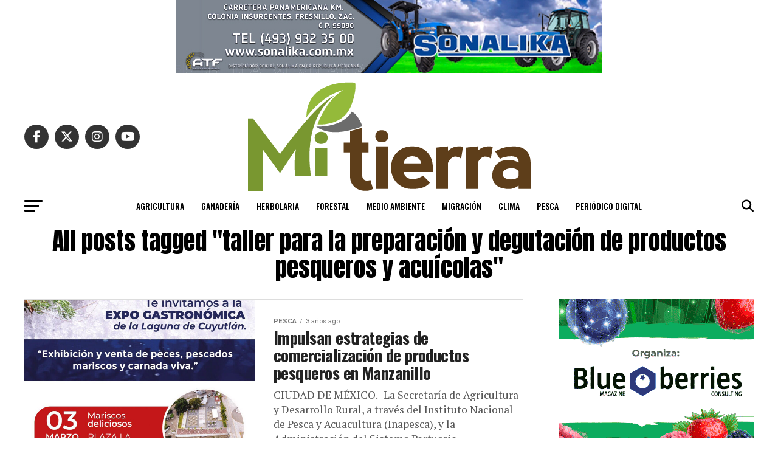

--- FILE ---
content_type: text/html; charset=UTF-8
request_url: https://www.periodicomitierra.mx/tag/taller-para-la-preparacion-y-degutacion-de-productos-pesqueros-y-acuicolas/
body_size: 105313
content:
<!DOCTYPE html>
<html lang="es">
<head>
<meta charset="UTF-8" >
<meta name="viewport" id="viewport" content="width=device-width, initial-scale=1.0, maximum-scale=5.0, minimum-scale=1.0, user-scalable=yes" />
<link rel="pingback" href="https://www.periodicomitierra.mx/xmlrpc.php" />
<meta property="og:description" content="Est&aacute; donde los dem&aacute;s no llegan" />
<title>taller para la preparación y degutación de productos pesqueros y acuícolas &#8211; Peri&oacute;dico Mi Tierra</title>
<meta name='robots' content='max-image-preview:large' />
	<style>img:is([sizes="auto" i], [sizes^="auto," i]) { contain-intrinsic-size: 3000px 1500px }</style>
	
<!-- Google Tag Manager for WordPress by gtm4wp.com -->
<script data-cfasync="false" data-pagespeed-no-defer>
	var gtm4wp_datalayer_name = "dataLayer";
	var dataLayer = dataLayer || [];
</script>
<!-- End Google Tag Manager for WordPress by gtm4wp.com --><link rel='dns-prefetch' href='//www.googletagmanager.com' />
<link rel='dns-prefetch' href='//fonts.googleapis.com' />
<link rel="alternate" type="application/rss+xml" title="Peri&oacute;dico Mi Tierra &raquo; Feed" href="https://www.periodicomitierra.mx/feed/" />
<link rel="alternate" type="application/rss+xml" title="Peri&oacute;dico Mi Tierra &raquo; Feed de los comentarios" href="https://www.periodicomitierra.mx/comments/feed/" />
<link rel="alternate" type="application/rss+xml" title="Peri&oacute;dico Mi Tierra &raquo; Etiqueta taller para la preparación y degutación de productos pesqueros y acuícolas del feed" href="https://www.periodicomitierra.mx/tag/taller-para-la-preparacion-y-degutacion-de-productos-pesqueros-y-acuicolas/feed/" />
<script type="text/javascript">
/* <![CDATA[ */
window._wpemojiSettings = {"baseUrl":"https:\/\/s.w.org\/images\/core\/emoji\/16.0.1\/72x72\/","ext":".png","svgUrl":"https:\/\/s.w.org\/images\/core\/emoji\/16.0.1\/svg\/","svgExt":".svg","source":{"concatemoji":"https:\/\/www.periodicomitierra.mx\/wp-includes\/js\/wp-emoji-release.min.js?ver=6.8.3"}};
/*! This file is auto-generated */
!function(s,n){var o,i,e;function c(e){try{var t={supportTests:e,timestamp:(new Date).valueOf()};sessionStorage.setItem(o,JSON.stringify(t))}catch(e){}}function p(e,t,n){e.clearRect(0,0,e.canvas.width,e.canvas.height),e.fillText(t,0,0);var t=new Uint32Array(e.getImageData(0,0,e.canvas.width,e.canvas.height).data),a=(e.clearRect(0,0,e.canvas.width,e.canvas.height),e.fillText(n,0,0),new Uint32Array(e.getImageData(0,0,e.canvas.width,e.canvas.height).data));return t.every(function(e,t){return e===a[t]})}function u(e,t){e.clearRect(0,0,e.canvas.width,e.canvas.height),e.fillText(t,0,0);for(var n=e.getImageData(16,16,1,1),a=0;a<n.data.length;a++)if(0!==n.data[a])return!1;return!0}function f(e,t,n,a){switch(t){case"flag":return n(e,"\ud83c\udff3\ufe0f\u200d\u26a7\ufe0f","\ud83c\udff3\ufe0f\u200b\u26a7\ufe0f")?!1:!n(e,"\ud83c\udde8\ud83c\uddf6","\ud83c\udde8\u200b\ud83c\uddf6")&&!n(e,"\ud83c\udff4\udb40\udc67\udb40\udc62\udb40\udc65\udb40\udc6e\udb40\udc67\udb40\udc7f","\ud83c\udff4\u200b\udb40\udc67\u200b\udb40\udc62\u200b\udb40\udc65\u200b\udb40\udc6e\u200b\udb40\udc67\u200b\udb40\udc7f");case"emoji":return!a(e,"\ud83e\udedf")}return!1}function g(e,t,n,a){var r="undefined"!=typeof WorkerGlobalScope&&self instanceof WorkerGlobalScope?new OffscreenCanvas(300,150):s.createElement("canvas"),o=r.getContext("2d",{willReadFrequently:!0}),i=(o.textBaseline="top",o.font="600 32px Arial",{});return e.forEach(function(e){i[e]=t(o,e,n,a)}),i}function t(e){var t=s.createElement("script");t.src=e,t.defer=!0,s.head.appendChild(t)}"undefined"!=typeof Promise&&(o="wpEmojiSettingsSupports",i=["flag","emoji"],n.supports={everything:!0,everythingExceptFlag:!0},e=new Promise(function(e){s.addEventListener("DOMContentLoaded",e,{once:!0})}),new Promise(function(t){var n=function(){try{var e=JSON.parse(sessionStorage.getItem(o));if("object"==typeof e&&"number"==typeof e.timestamp&&(new Date).valueOf()<e.timestamp+604800&&"object"==typeof e.supportTests)return e.supportTests}catch(e){}return null}();if(!n){if("undefined"!=typeof Worker&&"undefined"!=typeof OffscreenCanvas&&"undefined"!=typeof URL&&URL.createObjectURL&&"undefined"!=typeof Blob)try{var e="postMessage("+g.toString()+"("+[JSON.stringify(i),f.toString(),p.toString(),u.toString()].join(",")+"));",a=new Blob([e],{type:"text/javascript"}),r=new Worker(URL.createObjectURL(a),{name:"wpTestEmojiSupports"});return void(r.onmessage=function(e){c(n=e.data),r.terminate(),t(n)})}catch(e){}c(n=g(i,f,p,u))}t(n)}).then(function(e){for(var t in e)n.supports[t]=e[t],n.supports.everything=n.supports.everything&&n.supports[t],"flag"!==t&&(n.supports.everythingExceptFlag=n.supports.everythingExceptFlag&&n.supports[t]);n.supports.everythingExceptFlag=n.supports.everythingExceptFlag&&!n.supports.flag,n.DOMReady=!1,n.readyCallback=function(){n.DOMReady=!0}}).then(function(){return e}).then(function(){var e;n.supports.everything||(n.readyCallback(),(e=n.source||{}).concatemoji?t(e.concatemoji):e.wpemoji&&e.twemoji&&(t(e.twemoji),t(e.wpemoji)))}))}((window,document),window._wpemojiSettings);
/* ]]> */
</script>
<style id='wp-emoji-styles-inline-css' type='text/css'>

	img.wp-smiley, img.emoji {
		display: inline !important;
		border: none !important;
		box-shadow: none !important;
		height: 1em !important;
		width: 1em !important;
		margin: 0 0.07em !important;
		vertical-align: -0.1em !important;
		background: none !important;
		padding: 0 !important;
	}
</style>
<link rel='stylesheet' id='wp-block-library-css' href='https://www.periodicomitierra.mx/wp-includes/css/dist/block-library/style.min.css?ver=6.8.3' type='text/css' media='all' />
<style id='classic-theme-styles-inline-css' type='text/css'>
/*! This file is auto-generated */
.wp-block-button__link{color:#fff;background-color:#32373c;border-radius:9999px;box-shadow:none;text-decoration:none;padding:calc(.667em + 2px) calc(1.333em + 2px);font-size:1.125em}.wp-block-file__button{background:#32373c;color:#fff;text-decoration:none}
</style>
<style id='global-styles-inline-css' type='text/css'>
:root{--wp--preset--aspect-ratio--square: 1;--wp--preset--aspect-ratio--4-3: 4/3;--wp--preset--aspect-ratio--3-4: 3/4;--wp--preset--aspect-ratio--3-2: 3/2;--wp--preset--aspect-ratio--2-3: 2/3;--wp--preset--aspect-ratio--16-9: 16/9;--wp--preset--aspect-ratio--9-16: 9/16;--wp--preset--color--black: #000000;--wp--preset--color--cyan-bluish-gray: #abb8c3;--wp--preset--color--white: #ffffff;--wp--preset--color--pale-pink: #f78da7;--wp--preset--color--vivid-red: #cf2e2e;--wp--preset--color--luminous-vivid-orange: #ff6900;--wp--preset--color--luminous-vivid-amber: #fcb900;--wp--preset--color--light-green-cyan: #7bdcb5;--wp--preset--color--vivid-green-cyan: #00d084;--wp--preset--color--pale-cyan-blue: #8ed1fc;--wp--preset--color--vivid-cyan-blue: #0693e3;--wp--preset--color--vivid-purple: #9b51e0;--wp--preset--gradient--vivid-cyan-blue-to-vivid-purple: linear-gradient(135deg,rgba(6,147,227,1) 0%,rgb(155,81,224) 100%);--wp--preset--gradient--light-green-cyan-to-vivid-green-cyan: linear-gradient(135deg,rgb(122,220,180) 0%,rgb(0,208,130) 100%);--wp--preset--gradient--luminous-vivid-amber-to-luminous-vivid-orange: linear-gradient(135deg,rgba(252,185,0,1) 0%,rgba(255,105,0,1) 100%);--wp--preset--gradient--luminous-vivid-orange-to-vivid-red: linear-gradient(135deg,rgba(255,105,0,1) 0%,rgb(207,46,46) 100%);--wp--preset--gradient--very-light-gray-to-cyan-bluish-gray: linear-gradient(135deg,rgb(238,238,238) 0%,rgb(169,184,195) 100%);--wp--preset--gradient--cool-to-warm-spectrum: linear-gradient(135deg,rgb(74,234,220) 0%,rgb(151,120,209) 20%,rgb(207,42,186) 40%,rgb(238,44,130) 60%,rgb(251,105,98) 80%,rgb(254,248,76) 100%);--wp--preset--gradient--blush-light-purple: linear-gradient(135deg,rgb(255,206,236) 0%,rgb(152,150,240) 100%);--wp--preset--gradient--blush-bordeaux: linear-gradient(135deg,rgb(254,205,165) 0%,rgb(254,45,45) 50%,rgb(107,0,62) 100%);--wp--preset--gradient--luminous-dusk: linear-gradient(135deg,rgb(255,203,112) 0%,rgb(199,81,192) 50%,rgb(65,88,208) 100%);--wp--preset--gradient--pale-ocean: linear-gradient(135deg,rgb(255,245,203) 0%,rgb(182,227,212) 50%,rgb(51,167,181) 100%);--wp--preset--gradient--electric-grass: linear-gradient(135deg,rgb(202,248,128) 0%,rgb(113,206,126) 100%);--wp--preset--gradient--midnight: linear-gradient(135deg,rgb(2,3,129) 0%,rgb(40,116,252) 100%);--wp--preset--font-size--small: 13px;--wp--preset--font-size--medium: 20px;--wp--preset--font-size--large: 36px;--wp--preset--font-size--x-large: 42px;--wp--preset--spacing--20: 0.44rem;--wp--preset--spacing--30: 0.67rem;--wp--preset--spacing--40: 1rem;--wp--preset--spacing--50: 1.5rem;--wp--preset--spacing--60: 2.25rem;--wp--preset--spacing--70: 3.38rem;--wp--preset--spacing--80: 5.06rem;--wp--preset--shadow--natural: 6px 6px 9px rgba(0, 0, 0, 0.2);--wp--preset--shadow--deep: 12px 12px 50px rgba(0, 0, 0, 0.4);--wp--preset--shadow--sharp: 6px 6px 0px rgba(0, 0, 0, 0.2);--wp--preset--shadow--outlined: 6px 6px 0px -3px rgba(255, 255, 255, 1), 6px 6px rgba(0, 0, 0, 1);--wp--preset--shadow--crisp: 6px 6px 0px rgba(0, 0, 0, 1);}:where(.is-layout-flex){gap: 0.5em;}:where(.is-layout-grid){gap: 0.5em;}body .is-layout-flex{display: flex;}.is-layout-flex{flex-wrap: wrap;align-items: center;}.is-layout-flex > :is(*, div){margin: 0;}body .is-layout-grid{display: grid;}.is-layout-grid > :is(*, div){margin: 0;}:where(.wp-block-columns.is-layout-flex){gap: 2em;}:where(.wp-block-columns.is-layout-grid){gap: 2em;}:where(.wp-block-post-template.is-layout-flex){gap: 1.25em;}:where(.wp-block-post-template.is-layout-grid){gap: 1.25em;}.has-black-color{color: var(--wp--preset--color--black) !important;}.has-cyan-bluish-gray-color{color: var(--wp--preset--color--cyan-bluish-gray) !important;}.has-white-color{color: var(--wp--preset--color--white) !important;}.has-pale-pink-color{color: var(--wp--preset--color--pale-pink) !important;}.has-vivid-red-color{color: var(--wp--preset--color--vivid-red) !important;}.has-luminous-vivid-orange-color{color: var(--wp--preset--color--luminous-vivid-orange) !important;}.has-luminous-vivid-amber-color{color: var(--wp--preset--color--luminous-vivid-amber) !important;}.has-light-green-cyan-color{color: var(--wp--preset--color--light-green-cyan) !important;}.has-vivid-green-cyan-color{color: var(--wp--preset--color--vivid-green-cyan) !important;}.has-pale-cyan-blue-color{color: var(--wp--preset--color--pale-cyan-blue) !important;}.has-vivid-cyan-blue-color{color: var(--wp--preset--color--vivid-cyan-blue) !important;}.has-vivid-purple-color{color: var(--wp--preset--color--vivid-purple) !important;}.has-black-background-color{background-color: var(--wp--preset--color--black) !important;}.has-cyan-bluish-gray-background-color{background-color: var(--wp--preset--color--cyan-bluish-gray) !important;}.has-white-background-color{background-color: var(--wp--preset--color--white) !important;}.has-pale-pink-background-color{background-color: var(--wp--preset--color--pale-pink) !important;}.has-vivid-red-background-color{background-color: var(--wp--preset--color--vivid-red) !important;}.has-luminous-vivid-orange-background-color{background-color: var(--wp--preset--color--luminous-vivid-orange) !important;}.has-luminous-vivid-amber-background-color{background-color: var(--wp--preset--color--luminous-vivid-amber) !important;}.has-light-green-cyan-background-color{background-color: var(--wp--preset--color--light-green-cyan) !important;}.has-vivid-green-cyan-background-color{background-color: var(--wp--preset--color--vivid-green-cyan) !important;}.has-pale-cyan-blue-background-color{background-color: var(--wp--preset--color--pale-cyan-blue) !important;}.has-vivid-cyan-blue-background-color{background-color: var(--wp--preset--color--vivid-cyan-blue) !important;}.has-vivid-purple-background-color{background-color: var(--wp--preset--color--vivid-purple) !important;}.has-black-border-color{border-color: var(--wp--preset--color--black) !important;}.has-cyan-bluish-gray-border-color{border-color: var(--wp--preset--color--cyan-bluish-gray) !important;}.has-white-border-color{border-color: var(--wp--preset--color--white) !important;}.has-pale-pink-border-color{border-color: var(--wp--preset--color--pale-pink) !important;}.has-vivid-red-border-color{border-color: var(--wp--preset--color--vivid-red) !important;}.has-luminous-vivid-orange-border-color{border-color: var(--wp--preset--color--luminous-vivid-orange) !important;}.has-luminous-vivid-amber-border-color{border-color: var(--wp--preset--color--luminous-vivid-amber) !important;}.has-light-green-cyan-border-color{border-color: var(--wp--preset--color--light-green-cyan) !important;}.has-vivid-green-cyan-border-color{border-color: var(--wp--preset--color--vivid-green-cyan) !important;}.has-pale-cyan-blue-border-color{border-color: var(--wp--preset--color--pale-cyan-blue) !important;}.has-vivid-cyan-blue-border-color{border-color: var(--wp--preset--color--vivid-cyan-blue) !important;}.has-vivid-purple-border-color{border-color: var(--wp--preset--color--vivid-purple) !important;}.has-vivid-cyan-blue-to-vivid-purple-gradient-background{background: var(--wp--preset--gradient--vivid-cyan-blue-to-vivid-purple) !important;}.has-light-green-cyan-to-vivid-green-cyan-gradient-background{background: var(--wp--preset--gradient--light-green-cyan-to-vivid-green-cyan) !important;}.has-luminous-vivid-amber-to-luminous-vivid-orange-gradient-background{background: var(--wp--preset--gradient--luminous-vivid-amber-to-luminous-vivid-orange) !important;}.has-luminous-vivid-orange-to-vivid-red-gradient-background{background: var(--wp--preset--gradient--luminous-vivid-orange-to-vivid-red) !important;}.has-very-light-gray-to-cyan-bluish-gray-gradient-background{background: var(--wp--preset--gradient--very-light-gray-to-cyan-bluish-gray) !important;}.has-cool-to-warm-spectrum-gradient-background{background: var(--wp--preset--gradient--cool-to-warm-spectrum) !important;}.has-blush-light-purple-gradient-background{background: var(--wp--preset--gradient--blush-light-purple) !important;}.has-blush-bordeaux-gradient-background{background: var(--wp--preset--gradient--blush-bordeaux) !important;}.has-luminous-dusk-gradient-background{background: var(--wp--preset--gradient--luminous-dusk) !important;}.has-pale-ocean-gradient-background{background: var(--wp--preset--gradient--pale-ocean) !important;}.has-electric-grass-gradient-background{background: var(--wp--preset--gradient--electric-grass) !important;}.has-midnight-gradient-background{background: var(--wp--preset--gradient--midnight) !important;}.has-small-font-size{font-size: var(--wp--preset--font-size--small) !important;}.has-medium-font-size{font-size: var(--wp--preset--font-size--medium) !important;}.has-large-font-size{font-size: var(--wp--preset--font-size--large) !important;}.has-x-large-font-size{font-size: var(--wp--preset--font-size--x-large) !important;}
:where(.wp-block-post-template.is-layout-flex){gap: 1.25em;}:where(.wp-block-post-template.is-layout-grid){gap: 1.25em;}
:where(.wp-block-columns.is-layout-flex){gap: 2em;}:where(.wp-block-columns.is-layout-grid){gap: 2em;}
:root :where(.wp-block-pullquote){font-size: 1.5em;line-height: 1.6;}
</style>
<link rel='stylesheet' id='mvp-custom-style-css' href='https://www.periodicomitierra.mx/wp-content/themes/zox-news/style.css?ver=6.8.3' type='text/css' media='all' />
<style id='mvp-custom-style-inline-css' type='text/css'>


#mvp-wallpaper {
	background: url() no-repeat 50% 0;
	}

#mvp-foot-copy a {
	color: #0be6af;
	}

#mvp-content-main p a,
#mvp-content-main ul a,
#mvp-content-main ol a,
.mvp-post-add-main p a,
.mvp-post-add-main ul a,
.mvp-post-add-main ol a {
	box-shadow: inset 0 -4px 0 #0be6af;
	}

#mvp-content-main p a:hover,
#mvp-content-main ul a:hover,
#mvp-content-main ol a:hover,
.mvp-post-add-main p a:hover,
.mvp-post-add-main ul a:hover,
.mvp-post-add-main ol a:hover {
	background: #0be6af;
	}

a,
a:visited,
.post-info-name a,
.woocommerce .woocommerce-breadcrumb a {
	color: #ff005b;
	}

#mvp-side-wrap a:hover {
	color: #ff005b;
	}

.mvp-fly-top:hover,
.mvp-vid-box-wrap,
ul.mvp-soc-mob-list li.mvp-soc-mob-com {
	background: #0be6af;
	}

nav.mvp-fly-nav-menu ul li.menu-item-has-children:after,
.mvp-feat1-left-wrap span.mvp-cd-cat,
.mvp-widget-feat1-top-story span.mvp-cd-cat,
.mvp-widget-feat2-left-cont span.mvp-cd-cat,
.mvp-widget-dark-feat span.mvp-cd-cat,
.mvp-widget-dark-sub span.mvp-cd-cat,
.mvp-vid-wide-text span.mvp-cd-cat,
.mvp-feat2-top-text span.mvp-cd-cat,
.mvp-feat3-main-story span.mvp-cd-cat,
.mvp-feat3-sub-text span.mvp-cd-cat,
.mvp-feat4-main-text span.mvp-cd-cat,
.woocommerce-message:before,
.woocommerce-info:before,
.woocommerce-message:before {
	color: #0be6af;
	}

#searchform input,
.mvp-authors-name {
	border-bottom: 1px solid #0be6af;
	}

.mvp-fly-top:hover {
	border-top: 1px solid #0be6af;
	border-left: 1px solid #0be6af;
	border-bottom: 1px solid #0be6af;
	}

.woocommerce .widget_price_filter .ui-slider .ui-slider-handle,
.woocommerce #respond input#submit.alt,
.woocommerce a.button.alt,
.woocommerce button.button.alt,
.woocommerce input.button.alt,
.woocommerce #respond input#submit.alt:hover,
.woocommerce a.button.alt:hover,
.woocommerce button.button.alt:hover,
.woocommerce input.button.alt:hover {
	background-color: #0be6af;
	}

.woocommerce-error,
.woocommerce-info,
.woocommerce-message {
	border-top-color: #0be6af;
	}

ul.mvp-feat1-list-buts li.active span.mvp-feat1-list-but,
span.mvp-widget-home-title,
span.mvp-post-cat,
span.mvp-feat1-pop-head {
	background: #009b2e;
	}

.woocommerce span.onsale {
	background-color: #009b2e;
	}

.mvp-widget-feat2-side-more-but,
.woocommerce .star-rating span:before,
span.mvp-prev-next-label,
.mvp-cat-date-wrap .sticky {
	color: #009b2e !important;
	}

#mvp-main-nav-top,
#mvp-fly-wrap,
.mvp-soc-mob-right,
#mvp-main-nav-small-cont {
	background: #000000;
	}

#mvp-main-nav-small .mvp-fly-but-wrap span,
#mvp-main-nav-small .mvp-search-but-wrap span,
.mvp-nav-top-left .mvp-fly-but-wrap span,
#mvp-fly-wrap .mvp-fly-but-wrap span {
	background: #555555;
	}

.mvp-nav-top-right .mvp-nav-search-but,
span.mvp-fly-soc-head,
.mvp-soc-mob-right i,
#mvp-main-nav-small span.mvp-nav-search-but,
#mvp-main-nav-small .mvp-nav-menu ul li a  {
	color: #555555;
	}

#mvp-main-nav-small .mvp-nav-menu ul li.menu-item-has-children a:after {
	border-color: #555555 transparent transparent transparent;
	}

#mvp-nav-top-wrap span.mvp-nav-search-but:hover,
#mvp-main-nav-small span.mvp-nav-search-but:hover {
	color: #0be6af;
	}

#mvp-nav-top-wrap .mvp-fly-but-wrap:hover span,
#mvp-main-nav-small .mvp-fly-but-wrap:hover span,
span.mvp-woo-cart-num:hover {
	background: #0be6af;
	}

#mvp-main-nav-bot-cont {
	background: #ffffff;
	}

#mvp-nav-bot-wrap .mvp-fly-but-wrap span,
#mvp-nav-bot-wrap .mvp-search-but-wrap span {
	background: #000000;
	}

#mvp-nav-bot-wrap span.mvp-nav-search-but,
#mvp-nav-bot-wrap .mvp-nav-menu ul li a {
	color: #000000;
	}

#mvp-nav-bot-wrap .mvp-nav-menu ul li.menu-item-has-children a:after {
	border-color: #000000 transparent transparent transparent;
	}

.mvp-nav-menu ul li:hover a {
	border-bottom: 5px solid #0be6af;
	}

#mvp-nav-bot-wrap .mvp-fly-but-wrap:hover span {
	background: #0be6af;
	}

#mvp-nav-bot-wrap span.mvp-nav-search-but:hover {
	color: #0be6af;
	}

body,
.mvp-feat1-feat-text p,
.mvp-feat2-top-text p,
.mvp-feat3-main-text p,
.mvp-feat3-sub-text p,
#searchform input,
.mvp-author-info-text,
span.mvp-post-excerpt,
.mvp-nav-menu ul li ul.sub-menu li a,
nav.mvp-fly-nav-menu ul li a,
.mvp-ad-label,
span.mvp-feat-caption,
.mvp-post-tags a,
.mvp-post-tags a:visited,
span.mvp-author-box-name a,
#mvp-author-box-text p,
.mvp-post-gallery-text p,
ul.mvp-soc-mob-list li span,
#comments,
h3#reply-title,
h2.comments,
#mvp-foot-copy p,
span.mvp-fly-soc-head,
.mvp-post-tags-header,
span.mvp-prev-next-label,
span.mvp-post-add-link-but,
#mvp-comments-button a,
#mvp-comments-button span.mvp-comment-but-text,
.woocommerce ul.product_list_widget span.product-title,
.woocommerce ul.product_list_widget li a,
.woocommerce #reviews #comments ol.commentlist li .comment-text p.meta,
.woocommerce div.product p.price,
.woocommerce div.product p.price ins,
.woocommerce div.product p.price del,
.woocommerce ul.products li.product .price del,
.woocommerce ul.products li.product .price ins,
.woocommerce ul.products li.product .price,
.woocommerce #respond input#submit,
.woocommerce a.button,
.woocommerce button.button,
.woocommerce input.button,
.woocommerce .widget_price_filter .price_slider_amount .button,
.woocommerce span.onsale,
.woocommerce-review-link,
#woo-content p.woocommerce-result-count,
.woocommerce div.product .woocommerce-tabs ul.tabs li a,
a.mvp-inf-more-but,
span.mvp-cont-read-but,
span.mvp-cd-cat,
span.mvp-cd-date,
.mvp-feat4-main-text p,
span.mvp-woo-cart-num,
span.mvp-widget-home-title2,
.wp-caption,
#mvp-content-main p.wp-caption-text,
.gallery-caption,
.mvp-post-add-main p.wp-caption-text,
#bbpress-forums,
#bbpress-forums p,
.protected-post-form input,
#mvp-feat6-text p {
	font-family: 'Roboto', sans-serif;
	font-display: swap;
	}

.mvp-blog-story-text p,
span.mvp-author-page-desc,
#mvp-404 p,
.mvp-widget-feat1-bot-text p,
.mvp-widget-feat2-left-text p,
.mvp-flex-story-text p,
.mvp-search-text p,
#mvp-content-main p,
.mvp-post-add-main p,
#mvp-content-main ul li,
#mvp-content-main ol li,
.rwp-summary,
.rwp-u-review__comment,
.mvp-feat5-mid-main-text p,
.mvp-feat5-small-main-text p,
#mvp-content-main .wp-block-button__link,
.wp-block-audio figcaption,
.wp-block-video figcaption,
.wp-block-embed figcaption,
.wp-block-verse pre,
pre.wp-block-verse {
	font-family: 'PT Serif', sans-serif;
	font-display: swap;
	}

.mvp-nav-menu ul li a,
#mvp-foot-menu ul li a {
	font-family: 'Oswald', sans-serif;
	font-display: swap;
	}


.mvp-feat1-sub-text h2,
.mvp-feat1-pop-text h2,
.mvp-feat1-list-text h2,
.mvp-widget-feat1-top-text h2,
.mvp-widget-feat1-bot-text h2,
.mvp-widget-dark-feat-text h2,
.mvp-widget-dark-sub-text h2,
.mvp-widget-feat2-left-text h2,
.mvp-widget-feat2-right-text h2,
.mvp-blog-story-text h2,
.mvp-flex-story-text h2,
.mvp-vid-wide-more-text p,
.mvp-prev-next-text p,
.mvp-related-text,
.mvp-post-more-text p,
h2.mvp-authors-latest a,
.mvp-feat2-bot-text h2,
.mvp-feat3-sub-text h2,
.mvp-feat3-main-text h2,
.mvp-feat4-main-text h2,
.mvp-feat5-text h2,
.mvp-feat5-mid-main-text h2,
.mvp-feat5-small-main-text h2,
.mvp-feat5-mid-sub-text h2,
#mvp-feat6-text h2,
.alp-related-posts-wrapper .alp-related-post .post-title {
	font-family: 'Oswald', sans-serif;
	font-display: swap;
	}

.mvp-feat2-top-text h2,
.mvp-feat1-feat-text h2,
h1.mvp-post-title,
h1.mvp-post-title-wide,
.mvp-drop-nav-title h4,
#mvp-content-main blockquote p,
.mvp-post-add-main blockquote p,
#mvp-content-main p.has-large-font-size,
#mvp-404 h1,
#woo-content h1.page-title,
.woocommerce div.product .product_title,
.woocommerce ul.products li.product h3,
.alp-related-posts .current .post-title {
	font-family: 'Oswald', sans-serif;
	font-display: swap;
	}

span.mvp-feat1-pop-head,
.mvp-feat1-pop-text:before,
span.mvp-feat1-list-but,
span.mvp-widget-home-title,
.mvp-widget-feat2-side-more,
span.mvp-post-cat,
span.mvp-page-head,
h1.mvp-author-top-head,
.mvp-authors-name,
#mvp-content-main h1,
#mvp-content-main h2,
#mvp-content-main h3,
#mvp-content-main h4,
#mvp-content-main h5,
#mvp-content-main h6,
.woocommerce .related h2,
.woocommerce div.product .woocommerce-tabs .panel h2,
.woocommerce div.product .product_title,
.mvp-feat5-side-list .mvp-feat1-list-img:after {
	font-family: 'Roboto', sans-serif;
	font-display: swap;
	}

	

	#mvp-main-nav-top {
		background: #fff;
		padding: 15px 0 0;
		}
	#mvp-fly-wrap,
	.mvp-soc-mob-right,
	#mvp-main-nav-small-cont {
		background: #fff;
		}
	#mvp-main-nav-small .mvp-fly-but-wrap span,
	#mvp-main-nav-small .mvp-search-but-wrap span,
	.mvp-nav-top-left .mvp-fly-but-wrap span,
	#mvp-fly-wrap .mvp-fly-but-wrap span {
		background: #000;
		}
	.mvp-nav-top-right .mvp-nav-search-but,
	span.mvp-fly-soc-head,
	.mvp-soc-mob-right i,
	#mvp-main-nav-small span.mvp-nav-search-but,
	#mvp-main-nav-small .mvp-nav-menu ul li a  {
		color: #000;
		}
	#mvp-main-nav-small .mvp-nav-menu ul li.menu-item-has-children a:after {
		border-color: #000 transparent transparent transparent;
		}
	.mvp-feat1-feat-text h2,
	h1.mvp-post-title,
	.mvp-feat2-top-text h2,
	.mvp-feat3-main-text h2,
	#mvp-content-main blockquote p,
	.mvp-post-add-main blockquote p {
		font-family: 'Anton', sans-serif;
		font-weight: 400;
		letter-spacing: normal;
		}
	.mvp-feat1-feat-text h2,
	.mvp-feat2-top-text h2,
	.mvp-feat3-main-text h2 {
		line-height: 1;
		text-transform: uppercase;
		}
		

	span.mvp-nav-soc-but,
	ul.mvp-fly-soc-list li a,
	span.mvp-woo-cart-num {
		background: rgba(0,0,0,.8);
		}
	span.mvp-woo-cart-icon {
		color: rgba(0,0,0,.8);
		}
	nav.mvp-fly-nav-menu ul li,
	nav.mvp-fly-nav-menu ul li ul.sub-menu {
		border-top: 1px solid rgba(0,0,0,.1);
		}
	nav.mvp-fly-nav-menu ul li a {
		color: #000;
		}
	.mvp-drop-nav-title h4 {
		color: #000;
		}
		

	#mvp-leader-wrap {
		position: relative;
		}
	#mvp-site-main {
		margin-top: 0;
		}
	#mvp-leader-wrap {
		top: 0 !important;
		}
		

	.mvp-nav-links {
		display: none;
		}
		

	@media screen and (max-width: 479px) {
		.single #mvp-content-body-top {
			max-height: 400px;
			}
		.single .mvp-cont-read-but-wrap {
			display: inline;
			}
		}
		
</style>
<link rel='stylesheet' id='mvp-reset-css' href='https://www.periodicomitierra.mx/wp-content/themes/zox-news/css/reset.css?ver=6.8.3' type='text/css' media='all' />
<link rel='stylesheet' id='fontawesome-css' href='https://www.periodicomitierra.mx/wp-content/themes/zox-news/font-awesome/css/all.css?ver=6.8.3' type='text/css' media='all' />
<link crossorigin="anonymous" rel='stylesheet' id='mvp-fonts-css' href='//fonts.googleapis.com/css?family=Roboto%3A300%2C400%2C700%2C900%7COswald%3A400%2C700%7CAdvent+Pro%3A700%7COpen+Sans%3A700%7CAnton%3A400Oswald%3A100%2C200%2C300%2C400%2C500%2C600%2C700%2C800%2C900%7COswald%3A100%2C200%2C300%2C400%2C500%2C600%2C700%2C800%2C900%7CRoboto%3A100%2C200%2C300%2C400%2C500%2C600%2C700%2C800%2C900%7CRoboto%3A100%2C200%2C300%2C400%2C500%2C600%2C700%2C800%2C900%7CPT+Serif%3A100%2C200%2C300%2C400%2C500%2C600%2C700%2C800%2C900%7COswald%3A100%2C200%2C300%2C400%2C500%2C600%2C700%2C800%2C900%26subset%3Dlatin%2Clatin-ext%2Ccyrillic%2Ccyrillic-ext%2Cgreek-ext%2Cgreek%2Cvietnamese%26display%3Dswap' type='text/css' media='all' />
<link rel='stylesheet' id='mvp-media-queries-css' href='https://www.periodicomitierra.mx/wp-content/themes/zox-news/css/media-queries.css?ver=6.8.3' type='text/css' media='all' />
<script type="text/javascript" src="https://www.periodicomitierra.mx/wp-includes/js/jquery/jquery.min.js?ver=3.7.1" id="jquery-core-js"></script>
<script type="text/javascript" src="https://www.periodicomitierra.mx/wp-includes/js/jquery/jquery-migrate.min.js?ver=3.4.1" id="jquery-migrate-js"></script>

<!-- Fragmento de código de la etiqueta de Google (gtag.js) añadida por Site Kit -->
<!-- Fragmento de código de Google Analytics añadido por Site Kit -->
<script type="text/javascript" src="https://www.googletagmanager.com/gtag/js?id=G-0CR9YDGRJV" id="google_gtagjs-js" async></script>
<script type="text/javascript" id="google_gtagjs-js-after">
/* <![CDATA[ */
window.dataLayer = window.dataLayer || [];function gtag(){dataLayer.push(arguments);}
gtag("set","linker",{"domains":["www.periodicomitierra.mx"]});
gtag("js", new Date());
gtag("set", "developer_id.dZTNiMT", true);
gtag("config", "G-0CR9YDGRJV");
/* ]]> */
</script>
<link rel="https://api.w.org/" href="https://www.periodicomitierra.mx/wp-json/" /><link rel="alternate" title="JSON" type="application/json" href="https://www.periodicomitierra.mx/wp-json/wp/v2/tags/3474" /><link rel="EditURI" type="application/rsd+xml" title="RSD" href="https://www.periodicomitierra.mx/xmlrpc.php?rsd" />
<meta name="generator" content="WordPress 6.8.3" />

<!-- This site is using AdRotate v5.15.2 to display their advertisements - https://ajdg.solutions/ -->
<!-- AdRotate CSS -->
<style type="text/css" media="screen">
	.g { margin:0px; padding:0px; overflow:hidden; line-height:1; zoom:1; }
	.g img { height:auto; }
	.g-col { position:relative; float:left; }
	.g-col:first-child { margin-left: 0; }
	.g-col:last-child { margin-right: 0; }
	.g-1 { margin:0px;  width:100%; max-width:320px; height:100%; max-height:270px; }
	.g-2 { margin:0px;  width:100%; max-width:520px; height:100%; max-height:89px; }
	.g-3 { margin:0px;  width:100%; max-width:320px; height:100%; max-height:270px; }
	.g-4 { margin:0px;  width:100%; max-width:820px; height:100%; max-height:200px; }
	.g-5 { margin:0px;  width:100%; max-width:320px; height:100%; max-height:270px; }
	.g-6 { margin:0px;  width:100%; max-width:320px; height:100%; max-height:270px; }
	.g-7 { margin:0px;  width:100%; max-width:320px; height:100%; max-height:270px; }
	.g-8 { margin:0px;  width:100%; max-width:320px; height:100%; max-height:270px; }
	.g-9 { margin:0px;  width:100%; max-width:320px; height:100%; max-height:270px; }
	.g-10 { margin:0px;  width:100%; max-width:320px; height:100%; max-height:270px; }
	.g-11 { margin:0px;  width:100%; max-width:320px; height:100%; max-height:270px; }
	.g-12 { width:100%; max-width:320px; height:100%; max-height:270px; margin: 0 auto; }
	.g-13 { margin:0px;  width:100%; max-width:700px; height:100%; max-height:120px; }
	@media only screen and (max-width: 480px) {
		.g-col, .g-dyn, .g-single { width:100%; margin-left:0; margin-right:0; }
	}
</style>
<!-- /AdRotate CSS -->

<meta name="generator" content="Site Kit by Google 1.163.0" />                    <!-- Tracking code generated with Simple Universal Google Analytics plugin v1.0.5 -->
                    <script>
                    (function(i,s,o,g,r,a,m){i['GoogleAnalyticsObject']=r;i[r]=i[r]||function(){
                    (i[r].q=i[r].q||[]).push(arguments)},i[r].l=1*new Date();a=s.createElement(o),
                    m=s.getElementsByTagName(o)[0];a.async=1;a.src=g;m.parentNode.insertBefore(a,m)
                    })(window,document,'script','//www.google-analytics.com/analytics.js','ga');

                    ga('create', 'UA-188418376-1', 'auto');
                    ga('send', 'pageview');

                    </script>
                    <!-- / Simple Universal Google Analytics plugin -->
<!-- Google Tag Manager for WordPress by gtm4wp.com -->
<!-- GTM Container placement set to footer -->
<script data-cfasync="false" data-pagespeed-no-defer type="text/javascript">
</script>
<!-- End Google Tag Manager for WordPress by gtm4wp.com --><meta name="google-site-verification" content="nSzcZS5LFT1gismdyYUPiHE4ZQZvE0-A7VSEfl5LU_M"><style type="text/css">.recentcomments a{display:inline !important;padding:0 !important;margin:0 !important;}</style><!-- No hay ninguna versión amphtml disponible para esta URL. --><link rel="icon" href="https://www.periodicomitierra.mx/wp-content/uploads/2020/11/favicon.ico" sizes="32x32" />
<link rel="icon" href="https://www.periodicomitierra.mx/wp-content/uploads/2020/11/favicon.ico" sizes="192x192" />
<link rel="apple-touch-icon" href="https://www.periodicomitierra.mx/wp-content/uploads/2020/11/favicon.ico" />
<meta name="msapplication-TileImage" content="https://www.periodicomitierra.mx/wp-content/uploads/2020/11/favicon.ico" />
</head>
<body class="archive tag tag-taller-para-la-preparacion-y-degutacion-de-productos-pesqueros-y-acuicolas tag-3474 wp-embed-responsive wp-theme-zox-news">
	<div id="mvp-fly-wrap">
	<div id="mvp-fly-menu-top" class="left relative">
		<div class="mvp-fly-top-out left relative">
			<div class="mvp-fly-top-in">
				<div id="mvp-fly-logo" class="left relative">
											<a href="https://www.periodicomitierra.mx/"><img src="http://www.periodicomitierra.mx/wp-content/uploads/2019/09/Logo100px-01.png" alt="Peri&oacute;dico Mi Tierra" data-rjs="2" /></a>
									</div><!--mvp-fly-logo-->
			</div><!--mvp-fly-top-in-->
			<div class="mvp-fly-but-wrap mvp-fly-but-menu mvp-fly-but-click">
				<span></span>
				<span></span>
				<span></span>
				<span></span>
			</div><!--mvp-fly-but-wrap-->
		</div><!--mvp-fly-top-out-->
	</div><!--mvp-fly-menu-top-->
	<div id="mvp-fly-menu-wrap">
		<nav class="mvp-fly-nav-menu left relative">
			<div class="menu-mainmenu-container"><ul id="menu-mainmenu" class="menu"><li id="menu-item-670" class="menu-item menu-item-type-taxonomy menu-item-object-category menu-item-670"><a href="https://www.periodicomitierra.mx/category/agricultura/">Agricultura</a></li>
<li id="menu-item-671" class="menu-item menu-item-type-taxonomy menu-item-object-category menu-item-671"><a href="https://www.periodicomitierra.mx/category/ganaderia/">Ganadería</a></li>
<li id="menu-item-672" class="menu-item menu-item-type-taxonomy menu-item-object-category menu-item-672"><a href="https://www.periodicomitierra.mx/category/herbolaria/">Herbolaria</a></li>
<li id="menu-item-673" class="menu-item menu-item-type-taxonomy menu-item-object-category menu-item-673"><a href="https://www.periodicomitierra.mx/category/forestal/">Forestal</a></li>
<li id="menu-item-674" class="menu-item menu-item-type-taxonomy menu-item-object-category menu-item-674"><a href="https://www.periodicomitierra.mx/category/medioambiente/">Medio Ambiente</a></li>
<li id="menu-item-675" class="menu-item menu-item-type-taxonomy menu-item-object-category menu-item-675"><a href="https://www.periodicomitierra.mx/category/migracion/">Migración</a></li>
<li id="menu-item-676" class="menu-item menu-item-type-taxonomy menu-item-object-category menu-item-676"><a href="https://www.periodicomitierra.mx/category/clima/">Clima</a></li>
<li id="menu-item-677" class="menu-item menu-item-type-taxonomy menu-item-object-category menu-item-677"><a href="https://www.periodicomitierra.mx/category/pesca/">Pesca</a></li>
<li id="menu-item-17065" class="menu-item menu-item-type-post_type menu-item-object-page menu-item-17065"><a href="https://www.periodicomitierra.mx/impreso/">PERIÓDICO DIGITAL</a></li>
</ul></div>		</nav>
	</div><!--mvp-fly-menu-wrap-->
	<div id="mvp-fly-soc-wrap">
		<span class="mvp-fly-soc-head">Connect with us</span>
		<ul class="mvp-fly-soc-list left relative">
							<li><a href="https://www.facebook.com/mitierrags" target="_blank" class="fab fa-facebook-f"></a></li>
										<li><a href="https://twitter.com/mitierra19" target="_blank" class="fa-brands fa-x-twitter"></a></li>
													<li><a href="https://www.instagram.com/periodico_mi_tierra/" target="_blank" class="fab fa-instagram"></a></li>
													<li><a href="https://www.youtube.com/channel/UC0ZgCvh8zOjQrGMdnzju_bA" target="_blank" class="fab fa-youtube"></a></li>
											</ul>
	</div><!--mvp-fly-soc-wrap-->
</div><!--mvp-fly-wrap-->	<div id="mvp-site" class="left relative">
		<div id="mvp-search-wrap">
			<div id="mvp-search-box">
				<form method="get" id="searchform" action="https://www.periodicomitierra.mx/">
	<input type="text" name="s" id="s" value="Search" onfocus='if (this.value == "Search") { this.value = ""; }' onblur='if (this.value == "") { this.value = "Search"; }' />
	<input type="hidden" id="searchsubmit" value="Search" />
</form>			</div><!--mvp-search-box-->
			<div class="mvp-search-but-wrap mvp-search-click">
				<span></span>
				<span></span>
			</div><!--mvp-search-but-wrap-->
		</div><!--mvp-search-wrap-->
				<div id="mvp-site-wall" class="left relative">
											<div id="mvp-leader-wrap">
					<a href="https://www.facebook.com/SonalikadeMexico/"><img src="https://www.periodicomitierra.mx/wp-content/uploads/2020/12/SONALIKA-2020.jpg" /></a>				</div><!--mvp-leader-wrap-->
										<div id="mvp-site-main" class="left relative">
			<header id="mvp-main-head-wrap" class="left relative">
									<nav id="mvp-main-nav-wrap" class="left relative">
						<div id="mvp-main-nav-top" class="left relative">
							<div class="mvp-main-box">
								<div id="mvp-nav-top-wrap" class="left relative">
									<div class="mvp-nav-top-right-out left relative">
										<div class="mvp-nav-top-right-in">
											<div class="mvp-nav-top-cont left relative">
												<div class="mvp-nav-top-left-out relative">
													<div class="mvp-nav-top-left">
														<div class="mvp-nav-soc-wrap">
																															<a href="https://www.facebook.com/mitierrags" target="_blank"><span class="mvp-nav-soc-but fab fa-facebook-f"></span></a>
																																														<a href="https://twitter.com/mitierra19" target="_blank"><span class="mvp-nav-soc-but fa-brands fa-x-twitter"></span></a>
																																														<a href="https://www.instagram.com/periodico_mi_tierra/" target="_blank"><span class="mvp-nav-soc-but fab fa-instagram"></span></a>
																																														<a href="https://www.youtube.com/channel/UC0ZgCvh8zOjQrGMdnzju_bA" target="_blank"><span class="mvp-nav-soc-but fab fa-youtube"></span></a>
																													</div><!--mvp-nav-soc-wrap-->
														<div class="mvp-fly-but-wrap mvp-fly-but-click left relative">
															<span></span>
															<span></span>
															<span></span>
															<span></span>
														</div><!--mvp-fly-but-wrap-->
													</div><!--mvp-nav-top-left-->
													<div class="mvp-nav-top-left-in">
														<div class="mvp-nav-top-mid left relative" itemscope itemtype="http://schema.org/Organization">
																															<a class="mvp-nav-logo-reg" itemprop="url" href="https://www.periodicomitierra.mx/"><img itemprop="logo" src="http://www.periodicomitierra.mx/wp-content/uploads/2019/09/Logo200px-01.png" alt="Peri&oacute;dico Mi Tierra" data-rjs="2" /></a>
																																														<a class="mvp-nav-logo-small" href="https://www.periodicomitierra.mx/"><img src="http://www.periodicomitierra.mx/wp-content/uploads/2019/09/Logo100px-01.png" alt="Peri&oacute;dico Mi Tierra" data-rjs="2" /></a>
																																														<h2 class="mvp-logo-title">Peri&oacute;dico Mi Tierra</h2>
																																												</div><!--mvp-nav-top-mid-->
													</div><!--mvp-nav-top-left-in-->
												</div><!--mvp-nav-top-left-out-->
											</div><!--mvp-nav-top-cont-->
										</div><!--mvp-nav-top-right-in-->
										<div class="mvp-nav-top-right">
																						<span class="mvp-nav-search-but fa fa-search fa-2 mvp-search-click"></span>
										</div><!--mvp-nav-top-right-->
									</div><!--mvp-nav-top-right-out-->
								</div><!--mvp-nav-top-wrap-->
							</div><!--mvp-main-box-->
						</div><!--mvp-main-nav-top-->
						<div id="mvp-main-nav-bot" class="left relative">
							<div id="mvp-main-nav-bot-cont" class="left">
								<div class="mvp-main-box">
									<div id="mvp-nav-bot-wrap" class="left">
										<div class="mvp-nav-bot-right-out left">
											<div class="mvp-nav-bot-right-in">
												<div class="mvp-nav-bot-cont left">
													<div class="mvp-nav-bot-left-out">
														<div class="mvp-nav-bot-left left relative">
															<div class="mvp-fly-but-wrap mvp-fly-but-click left relative">
																<span></span>
																<span></span>
																<span></span>
																<span></span>
															</div><!--mvp-fly-but-wrap-->
														</div><!--mvp-nav-bot-left-->
														<div class="mvp-nav-bot-left-in">
															<div class="mvp-nav-menu left">
																<div class="menu-mainmenu-container"><ul id="menu-mainmenu-1" class="menu"><li class="menu-item menu-item-type-taxonomy menu-item-object-category menu-item-670 mvp-mega-dropdown"><a href="https://www.periodicomitierra.mx/category/agricultura/">Agricultura</a><div class="mvp-mega-dropdown"><div class="mvp-main-box"><ul class="mvp-mega-list"><li><a href="https://www.periodicomitierra.mx/impulsan-reconversion-y-diversificacion-de-cultivos/"><div class="mvp-mega-img"><img width="400" height="240" src="https://www.periodicomitierra.mx/wp-content/uploads/2026/01/WhatsApp-Image-2026-01-23-at-1.03.57-PM-400x240.jpeg" class="attachment-mvp-mid-thumb size-mvp-mid-thumb wp-post-image" alt="" decoding="async" fetchpriority="high" srcset="https://www.periodicomitierra.mx/wp-content/uploads/2026/01/WhatsApp-Image-2026-01-23-at-1.03.57-PM-400x240.jpeg 400w, https://www.periodicomitierra.mx/wp-content/uploads/2026/01/WhatsApp-Image-2026-01-23-at-1.03.57-PM-1000x600.jpeg 1000w, https://www.periodicomitierra.mx/wp-content/uploads/2026/01/WhatsApp-Image-2026-01-23-at-1.03.57-PM-590x354.jpeg 590w" sizes="(max-width: 400px) 100vw, 400px" /></div><p>Impulsan reconversión y diversificación de cultivos</p></a></li><li><a href="https://www.periodicomitierra.mx/expo-agro-sinaloa-2026-recibira-apoyo-estatal/"><div class="mvp-mega-img"><img width="400" height="240" src="https://www.periodicomitierra.mx/wp-content/uploads/2026/01/80a52afa-4064-4d29-8a29-f9f0516ea553-1-400x240.jpg" class="attachment-mvp-mid-thumb size-mvp-mid-thumb wp-post-image" alt="" decoding="async" srcset="https://www.periodicomitierra.mx/wp-content/uploads/2026/01/80a52afa-4064-4d29-8a29-f9f0516ea553-1-400x240.jpg 400w, https://www.periodicomitierra.mx/wp-content/uploads/2026/01/80a52afa-4064-4d29-8a29-f9f0516ea553-1-1000x600.jpg 1000w, https://www.periodicomitierra.mx/wp-content/uploads/2026/01/80a52afa-4064-4d29-8a29-f9f0516ea553-1-590x354.jpg 590w" sizes="(max-width: 400px) 100vw, 400px" /></div><p>Expo Agro Sinaloa 2026 recibirá apoyo estatal</p></a></li><li><a href="https://www.periodicomitierra.mx/xonotli-inicia-produccion-de-cebada-para-heineken/"><div class="mvp-mega-img"><img width="400" height="240" src="https://www.periodicomitierra.mx/wp-content/uploads/2026/01/01_XONOTLI_HEINEKEN-400x240.jpg" class="attachment-mvp-mid-thumb size-mvp-mid-thumb wp-post-image" alt="" decoding="async" srcset="https://www.periodicomitierra.mx/wp-content/uploads/2026/01/01_XONOTLI_HEINEKEN-400x240.jpg 400w, https://www.periodicomitierra.mx/wp-content/uploads/2026/01/01_XONOTLI_HEINEKEN-1000x600.jpg 1000w, https://www.periodicomitierra.mx/wp-content/uploads/2026/01/01_XONOTLI_HEINEKEN-590x354.jpg 590w" sizes="(max-width: 400px) 100vw, 400px" /></div><p>Xonotli inicia producción de cebada para Heineken</p></a></li><li><a href="https://www.periodicomitierra.mx/impulsan-tecnificacion-de-riego-para-uso-eficiente-del-agua-en-el-campo/"><div class="mvp-mega-img"><img width="400" height="240" src="https://www.periodicomitierra.mx/wp-content/uploads/2026/01/WhatsApp-Image-2026-01-21-at-13.14.46-2-400x240.jpeg" class="attachment-mvp-mid-thumb size-mvp-mid-thumb wp-post-image" alt="" decoding="async" srcset="https://www.periodicomitierra.mx/wp-content/uploads/2026/01/WhatsApp-Image-2026-01-21-at-13.14.46-2-400x240.jpeg 400w, https://www.periodicomitierra.mx/wp-content/uploads/2026/01/WhatsApp-Image-2026-01-21-at-13.14.46-2-1000x600.jpeg 1000w, https://www.periodicomitierra.mx/wp-content/uploads/2026/01/WhatsApp-Image-2026-01-21-at-13.14.46-2-590x354.jpeg 590w" sizes="(max-width: 400px) 100vw, 400px" /></div><p>Impulsan tecnificación de riego para uso eficiente del agua en el campo</p></a></li><li><a href="https://www.periodicomitierra.mx/impulsan-inclusion-y-equidad-de-genero-en-la-industria-tequilera/"><div class="mvp-mega-img"><img width="400" height="240" src="https://www.periodicomitierra.mx/wp-content/uploads/2026/01/Diagnostico-Sectorial-IMCO-CNIT-3-400x240.jpeg" class="attachment-mvp-mid-thumb size-mvp-mid-thumb wp-post-image" alt="" decoding="async" srcset="https://www.periodicomitierra.mx/wp-content/uploads/2026/01/Diagnostico-Sectorial-IMCO-CNIT-3-400x240.jpeg 400w, https://www.periodicomitierra.mx/wp-content/uploads/2026/01/Diagnostico-Sectorial-IMCO-CNIT-3-1000x600.jpeg 1000w, https://www.periodicomitierra.mx/wp-content/uploads/2026/01/Diagnostico-Sectorial-IMCO-CNIT-3-590x354.jpeg 590w" sizes="(max-width: 400px) 100vw, 400px" /></div><p>Impulsan inclusión y equidad de género en la industria tequilera</p></a></li></ul></div></div></li>
<li class="menu-item menu-item-type-taxonomy menu-item-object-category menu-item-671 mvp-mega-dropdown"><a href="https://www.periodicomitierra.mx/category/ganaderia/">Ganadería</a><div class="mvp-mega-dropdown"><div class="mvp-main-box"><ul class="mvp-mega-list"><li><a href="https://www.periodicomitierra.mx/arranca-maquinaria-compartida-en-los-altos-de-jalisco/"><div class="mvp-mega-img"><img width="400" height="240" src="https://www.periodicomitierra.mx/wp-content/uploads/2026/01/55056243672_6bae6ac3fa_k-400x240.jpg" class="attachment-mvp-mid-thumb size-mvp-mid-thumb wp-post-image" alt="" decoding="async" srcset="https://www.periodicomitierra.mx/wp-content/uploads/2026/01/55056243672_6bae6ac3fa_k-400x240.jpg 400w, https://www.periodicomitierra.mx/wp-content/uploads/2026/01/55056243672_6bae6ac3fa_k-1000x600.jpg 1000w, https://www.periodicomitierra.mx/wp-content/uploads/2026/01/55056243672_6bae6ac3fa_k-590x354.jpg 590w" sizes="(max-width: 400px) 100vw, 400px" /></div><p>Arranca maquinaria compartida en los Altos de Jalisco</p></a></li><li><a href="https://www.periodicomitierra.mx/detectan-32-nuevos-casos-de-gbg-en-yucatan/"><div class="mvp-mega-img"><img width="400" height="240" src="https://www.periodicomitierra.mx/wp-content/uploads/2024/09/240900-AGRICULTURA-SENASICA-Colabora-Agricultura-con-Centroamerica-para-detener-el-avance-del-gusano-barrenador-del-ganado-1-400x240.jpg" class="attachment-mvp-mid-thumb size-mvp-mid-thumb wp-post-image" alt="" decoding="async" srcset="https://www.periodicomitierra.mx/wp-content/uploads/2024/09/240900-AGRICULTURA-SENASICA-Colabora-Agricultura-con-Centroamerica-para-detener-el-avance-del-gusano-barrenador-del-ganado-1-400x240.jpg 400w, https://www.periodicomitierra.mx/wp-content/uploads/2024/09/240900-AGRICULTURA-SENASICA-Colabora-Agricultura-con-Centroamerica-para-detener-el-avance-del-gusano-barrenador-del-ganado-1-1000x600.jpg 1000w, https://www.periodicomitierra.mx/wp-content/uploads/2024/09/240900-AGRICULTURA-SENASICA-Colabora-Agricultura-con-Centroamerica-para-detener-el-avance-del-gusano-barrenador-del-ganado-1-590x354.jpg 590w" sizes="(max-width: 400px) 100vw, 400px" /></div><p>Detectan 32 nuevos casos de GBG en Yucatán</p></a></li><li><a href="https://www.periodicomitierra.mx/chiapas-avanza-planta-de-moscas-esteriles-para-erradicar-gbg/"><div class="mvp-mega-img"><img width="400" height="240" src="https://www.periodicomitierra.mx/wp-content/uploads/2026/01/260120-AGRICULTURA-SENASICA-50-AVANCE-PLANTA-GBG-6-400x240.jpg" class="attachment-mvp-mid-thumb size-mvp-mid-thumb wp-post-image" alt="" decoding="async" srcset="https://www.periodicomitierra.mx/wp-content/uploads/2026/01/260120-AGRICULTURA-SENASICA-50-AVANCE-PLANTA-GBG-6-400x240.jpg 400w, https://www.periodicomitierra.mx/wp-content/uploads/2026/01/260120-AGRICULTURA-SENASICA-50-AVANCE-PLANTA-GBG-6-1000x600.jpg 1000w, https://www.periodicomitierra.mx/wp-content/uploads/2026/01/260120-AGRICULTURA-SENASICA-50-AVANCE-PLANTA-GBG-6-590x354.jpg 590w" sizes="(max-width: 400px) 100vw, 400px" /></div><p>Chiapas: Avanza planta de moscas estériles para erradicar GBG</p></a></li><li><a href="https://www.periodicomitierra.mx/designan-nuevo-director-general-de-anetif/"><div class="mvp-mega-img"><img width="400" height="240" src="https://www.periodicomitierra.mx/wp-content/uploads/2026/01/Raul-Riquelme-Cacho-nuevo-director-general-de-ANETIF-400x240.jpg" class="attachment-mvp-mid-thumb size-mvp-mid-thumb wp-post-image" alt="" decoding="async" srcset="https://www.periodicomitierra.mx/wp-content/uploads/2026/01/Raul-Riquelme-Cacho-nuevo-director-general-de-ANETIF-400x240.jpg 400w, https://www.periodicomitierra.mx/wp-content/uploads/2026/01/Raul-Riquelme-Cacho-nuevo-director-general-de-ANETIF-590x354.jpg 590w" sizes="(max-width: 400px) 100vw, 400px" /></div><p>Designan nuevo director general de ANETIF</p></a></li><li><a href="https://www.periodicomitierra.mx/san-luis-potosi-extiende-cerco-sanitario-ganadero/"><div class="mvp-mega-img"><img width="400" height="240" src="https://www.periodicomitierra.mx/wp-content/uploads/2026/01/WhatsApp-Image-2026-01-17-at-9.26.58-AM-1-400x240.jpeg" class="attachment-mvp-mid-thumb size-mvp-mid-thumb wp-post-image" alt="" decoding="async" srcset="https://www.periodicomitierra.mx/wp-content/uploads/2026/01/WhatsApp-Image-2026-01-17-at-9.26.58-AM-1-400x240.jpeg 400w, https://www.periodicomitierra.mx/wp-content/uploads/2026/01/WhatsApp-Image-2026-01-17-at-9.26.58-AM-1-1000x600.jpeg 1000w, https://www.periodicomitierra.mx/wp-content/uploads/2026/01/WhatsApp-Image-2026-01-17-at-9.26.58-AM-1-590x354.jpeg 590w" sizes="(max-width: 400px) 100vw, 400px" /></div><p>San Luis Potosí extiende cerco sanitario ganadero</p></a></li></ul></div></div></li>
<li class="menu-item menu-item-type-taxonomy menu-item-object-category menu-item-672 mvp-mega-dropdown"><a href="https://www.periodicomitierra.mx/category/herbolaria/">Herbolaria</a><div class="mvp-mega-dropdown"><div class="mvp-main-box"><ul class="mvp-mega-list"><li><a href="https://www.periodicomitierra.mx/diente-de-leon-depura-fortalece-y-renueva/"><div class="mvp-mega-img"><img width="400" height="240" src="https://www.periodicomitierra.mx/wp-content/uploads/2025/10/iente-de-leon-400x240.jpg" class="attachment-mvp-mid-thumb size-mvp-mid-thumb wp-post-image" alt="" decoding="async" srcset="https://www.periodicomitierra.mx/wp-content/uploads/2025/10/iente-de-leon-400x240.jpg 400w, https://www.periodicomitierra.mx/wp-content/uploads/2025/10/iente-de-leon-1000x600.jpg 1000w, https://www.periodicomitierra.mx/wp-content/uploads/2025/10/iente-de-leon-590x354.jpg 590w" sizes="(max-width: 400px) 100vw, 400px" /></div><p>Diente de león: depura, fortalece y renueva</p></a></li><li><a href="https://www.periodicomitierra.mx/melisa-calma-natural-y-alivio-digestivo/"><div class="mvp-mega-img"><img width="400" height="240" src="https://www.periodicomitierra.mx/wp-content/uploads/2025/10/melisa-1-400x240.jpg" class="attachment-mvp-mid-thumb size-mvp-mid-thumb wp-post-image" alt="" decoding="async" /></div><p>Melisa: calma natural y alivio digestivo</p></a></li><li><a href="https://www.periodicomitierra.mx/las-maravillas-del-tejocote/"><div class="mvp-mega-img"><img width="400" height="240" src="https://www.periodicomitierra.mx/wp-content/uploads/2023/12/Mi-Tierra-DICIEMBRE-23-DIG_page-0002-400x240.jpg" class="attachment-mvp-mid-thumb size-mvp-mid-thumb wp-post-image" alt="" decoding="async" srcset="https://www.periodicomitierra.mx/wp-content/uploads/2023/12/Mi-Tierra-DICIEMBRE-23-DIG_page-0002-400x240.jpg 400w, https://www.periodicomitierra.mx/wp-content/uploads/2023/12/Mi-Tierra-DICIEMBRE-23-DIG_page-0002-1000x600.jpg 1000w, https://www.periodicomitierra.mx/wp-content/uploads/2023/12/Mi-Tierra-DICIEMBRE-23-DIG_page-0002-590x354.jpg 590w" sizes="(max-width: 400px) 100vw, 400px" /></div><p>Las maravillas del tejocote</p></a></li><li><a href="https://www.periodicomitierra.mx/beneficios-del-cancerillo-anilillo-negro-u-olotillo/"><div class="mvp-mega-img"><img width="400" height="240" src="https://www.periodicomitierra.mx/wp-content/uploads/2023/04/OTO-400x240.jpg" class="attachment-mvp-mid-thumb size-mvp-mid-thumb wp-post-image" alt="" decoding="async" srcset="https://www.periodicomitierra.mx/wp-content/uploads/2023/04/OTO-400x240.jpg 400w, https://www.periodicomitierra.mx/wp-content/uploads/2023/04/OTO-590x354.jpg 590w" sizes="(max-width: 400px) 100vw, 400px" /></div><p>Beneficios del cancerillo, anilillo negro u olotillo</p></a></li><li><a href="https://www.periodicomitierra.mx/algodoncillo-inmortal/"><div class="mvp-mega-img"><img width="400" height="240" src="https://www.periodicomitierra.mx/wp-content/uploads/2023/02/original-2-400x240.jpeg" class="attachment-mvp-mid-thumb size-mvp-mid-thumb wp-post-image" alt="" decoding="async" srcset="https://www.periodicomitierra.mx/wp-content/uploads/2023/02/original-2-400x240.jpeg 400w, https://www.periodicomitierra.mx/wp-content/uploads/2023/02/original-2-1000x600.jpeg 1000w, https://www.periodicomitierra.mx/wp-content/uploads/2023/02/original-2-590x354.jpeg 590w" sizes="(max-width: 400px) 100vw, 400px" /></div><p>Algodoncillo Inmortal</p></a></li></ul></div></div></li>
<li class="menu-item menu-item-type-taxonomy menu-item-object-category menu-item-673 mvp-mega-dropdown"><a href="https://www.periodicomitierra.mx/category/forestal/">Forestal</a><div class="mvp-mega-dropdown"><div class="mvp-main-box"><ul class="mvp-mega-list"><li><a href="https://www.periodicomitierra.mx/refuerza-sinaloa-combate-a-incendios-en-concordia-y-badiraguato/"><div class="mvp-mega-img"><img width="400" height="240" src="https://www.periodicomitierra.mx/wp-content/uploads/2025/05/WhatsApp-Image-2025-05-25-at-8.23.26-PM-400x240.jpeg" class="attachment-mvp-mid-thumb size-mvp-mid-thumb wp-post-image" alt="" decoding="async" srcset="https://www.periodicomitierra.mx/wp-content/uploads/2025/05/WhatsApp-Image-2025-05-25-at-8.23.26-PM-400x240.jpeg 400w, https://www.periodicomitierra.mx/wp-content/uploads/2025/05/WhatsApp-Image-2025-05-25-at-8.23.26-PM-1000x600.jpeg 1000w, https://www.periodicomitierra.mx/wp-content/uploads/2025/05/WhatsApp-Image-2025-05-25-at-8.23.26-PM-590x354.jpeg 590w" sizes="(max-width: 400px) 100vw, 400px" /></div><p>Refuerza Sinaloa combate a incendios en Concordia y Badiraguato</p></a></li><li><a href="https://www.periodicomitierra.mx/sin-incendios-forestales-activos-en-la-entidad-informa-el-comite-del-manejo-del-fuego/"><div class="mvp-mega-img"><img width="400" height="240" src="https://www.periodicomitierra.mx/wp-content/uploads/2025/05/IMG-20250523-WA0162-1-400x240.jpg" class="attachment-mvp-mid-thumb size-mvp-mid-thumb wp-post-image" alt="" decoding="async" srcset="https://www.periodicomitierra.mx/wp-content/uploads/2025/05/IMG-20250523-WA0162-1-400x240.jpg 400w, https://www.periodicomitierra.mx/wp-content/uploads/2025/05/IMG-20250523-WA0162-1-1000x600.jpg 1000w, https://www.periodicomitierra.mx/wp-content/uploads/2025/05/IMG-20250523-WA0162-1-590x354.jpg 590w" sizes="(max-width: 400px) 100vw, 400px" /></div><p>Sin incendios forestales activos en la entidad, informa el Comité del Manejo del Fuego.</p></a></li><li><a href="https://www.periodicomitierra.mx/atienden-incendio-forestal-en-tamasopo/"><div class="mvp-mega-img"><img width="400" height="240" src="https://www.periodicomitierra.mx/wp-content/uploads/2024/05/WhatsApp-Image-2024-05-12-at-6.57.02-PM-400x240.jpeg" class="attachment-mvp-mid-thumb size-mvp-mid-thumb wp-post-image" alt="" decoding="async" srcset="https://www.periodicomitierra.mx/wp-content/uploads/2024/05/WhatsApp-Image-2024-05-12-at-6.57.02-PM-400x240.jpeg 400w, https://www.periodicomitierra.mx/wp-content/uploads/2024/05/WhatsApp-Image-2024-05-12-at-6.57.02-PM-590x354.jpeg 590w" sizes="(max-width: 400px) 100vw, 400px" /></div><p>Atienden incendio forestal en Tamasopo</p></a></li><li><a href="https://www.periodicomitierra.mx/suman-otra-nave-aerea-para-combatir-incendios-forestales-en-slp/"><div class="mvp-mega-img"><img width="400" height="240" src="https://www.periodicomitierra.mx/wp-content/uploads/2024/04/WhatsApp-Image-2024-04-03-at-6.29.31-PM-400x240.jpeg" class="attachment-mvp-mid-thumb size-mvp-mid-thumb wp-post-image" alt="" decoding="async" srcset="https://www.periodicomitierra.mx/wp-content/uploads/2024/04/WhatsApp-Image-2024-04-03-at-6.29.31-PM-400x240.jpeg 400w, https://www.periodicomitierra.mx/wp-content/uploads/2024/04/WhatsApp-Image-2024-04-03-at-6.29.31-PM-590x354.jpeg 590w" sizes="(max-width: 400px) 100vw, 400px" /></div><p>Suman otra nave aérea para combatir incendios forestales en SLP</p></a></li><li><a href="https://www.periodicomitierra.mx/inician-trabajos-contra-incendios-en-matehuala-slp/"><div class="mvp-mega-img"><img width="400" height="240" src="https://www.periodicomitierra.mx/wp-content/uploads/2023/08/8fc26f2c-05e6-41ed-a8b1-d73880bd6b65-400x240.jpg" class="attachment-mvp-mid-thumb size-mvp-mid-thumb wp-post-image" alt="" decoding="async" srcset="https://www.periodicomitierra.mx/wp-content/uploads/2023/08/8fc26f2c-05e6-41ed-a8b1-d73880bd6b65-400x240.jpg 400w, https://www.periodicomitierra.mx/wp-content/uploads/2023/08/8fc26f2c-05e6-41ed-a8b1-d73880bd6b65-1000x600.jpg 1000w, https://www.periodicomitierra.mx/wp-content/uploads/2023/08/8fc26f2c-05e6-41ed-a8b1-d73880bd6b65-590x354.jpg 590w" sizes="(max-width: 400px) 100vw, 400px" /></div><p>Inician trabajos contra incendios en Matehuala, SLP</p></a></li></ul></div></div></li>
<li class="menu-item menu-item-type-taxonomy menu-item-object-category menu-item-674 mvp-mega-dropdown"><a href="https://www.periodicomitierra.mx/category/medioambiente/">Medio Ambiente</a><div class="mvp-mega-dropdown"><div class="mvp-main-box"><ul class="mvp-mega-list"><li><a href="https://www.periodicomitierra.mx/mexico-cambiando-la-marea-ciencia-e-innovacion-frente-al-sargazo/"><div class="mvp-mega-img"><img width="400" height="240" src="https://www.periodicomitierra.mx/wp-content/uploads/2025/11/251100-AGRICULTURA-IMIPAS-CORTOMETRAJE-MEXICO-CAMBIANDO-LA-MAREA-20-400x240.jpg" class="attachment-mvp-mid-thumb size-mvp-mid-thumb wp-post-image" alt="" decoding="async" srcset="https://www.periodicomitierra.mx/wp-content/uploads/2025/11/251100-AGRICULTURA-IMIPAS-CORTOMETRAJE-MEXICO-CAMBIANDO-LA-MAREA-20-400x240.jpg 400w, https://www.periodicomitierra.mx/wp-content/uploads/2025/11/251100-AGRICULTURA-IMIPAS-CORTOMETRAJE-MEXICO-CAMBIANDO-LA-MAREA-20-1000x600.jpg 1000w, https://www.periodicomitierra.mx/wp-content/uploads/2025/11/251100-AGRICULTURA-IMIPAS-CORTOMETRAJE-MEXICO-CAMBIANDO-LA-MAREA-20-590x354.jpg 590w" sizes="(max-width: 400px) 100vw, 400px" /></div><p>“México Cambiando la Marea”: Ciencia e innovación frente al sargazo</p></a></li><li><a href="https://www.periodicomitierra.mx/costo-global-de-los-desastres-naturales-2025/"><div class="mvp-mega-img"><img width="400" height="240" src="https://www.periodicomitierra.mx/wp-content/uploads/2023/08/230800-AGRICULTURA-BOLETIN-AGROCLIMATICO-8-400x240.jpg" class="attachment-mvp-mid-thumb size-mvp-mid-thumb wp-post-image" alt="" decoding="async" srcset="https://www.periodicomitierra.mx/wp-content/uploads/2023/08/230800-AGRICULTURA-BOLETIN-AGROCLIMATICO-8-400x240.jpg 400w, https://www.periodicomitierra.mx/wp-content/uploads/2023/08/230800-AGRICULTURA-BOLETIN-AGROCLIMATICO-8-1000x600.jpg 1000w, https://www.periodicomitierra.mx/wp-content/uploads/2023/08/230800-AGRICULTURA-BOLETIN-AGROCLIMATICO-8-590x354.jpg 590w" sizes="(max-width: 400px) 100vw, 400px" /></div><p>Costo global de los desastres naturales 2025</p></a></li><li><a href="https://www.periodicomitierra.mx/mexico-fortalece-su-compromiso-con-la-meta-30x30/"><div class="mvp-mega-img"><img width="400" height="240" src="https://www.periodicomitierra.mx/wp-content/uploads/2025/10/251007-SICC-GANADERIA-REGENERATIVA-28-400x240.jpg" class="attachment-mvp-mid-thumb size-mvp-mid-thumb wp-post-image" alt="" decoding="async" srcset="https://www.periodicomitierra.mx/wp-content/uploads/2025/10/251007-SICC-GANADERIA-REGENERATIVA-28-400x240.jpg 400w, https://www.periodicomitierra.mx/wp-content/uploads/2025/10/251007-SICC-GANADERIA-REGENERATIVA-28-1000x600.jpg 1000w, https://www.periodicomitierra.mx/wp-content/uploads/2025/10/251007-SICC-GANADERIA-REGENERATIVA-28-590x354.jpg 590w" sizes="(max-width: 400px) 100vw, 400px" /></div><p>México fortalece su compromiso con la meta 30&#215;30</p></a></li><li><a href="https://www.periodicomitierra.mx/reforestan-bosque-de-cobos-parga/"><div class="mvp-mega-img"><img width="400" height="240" src="https://www.periodicomitierra.mx/wp-content/uploads/2025/09/WhatsApp-Image-2025-09-18-at-8.00.14-PM-2-400x240.jpeg" class="attachment-mvp-mid-thumb size-mvp-mid-thumb wp-post-image" alt="" decoding="async" srcset="https://www.periodicomitierra.mx/wp-content/uploads/2025/09/WhatsApp-Image-2025-09-18-at-8.00.14-PM-2-400x240.jpeg 400w, https://www.periodicomitierra.mx/wp-content/uploads/2025/09/WhatsApp-Image-2025-09-18-at-8.00.14-PM-2-590x354.jpeg 590w" sizes="(max-width: 400px) 100vw, 400px" /></div><p>Reforestan Bosque de Cobos-Parga</p></a></li><li><a href="https://www.periodicomitierra.mx/reabastecimiento-de-agua-y-reforestacion-en-monte-caldera/"><div class="mvp-mega-img"><img width="400" height="240" src="https://www.periodicomitierra.mx/wp-content/uploads/2025/09/WhatsApp-Image-2025-09-10-at-12.41.45-PM-1-400x240.jpeg" class="attachment-mvp-mid-thumb size-mvp-mid-thumb wp-post-image" alt="" decoding="async" srcset="https://www.periodicomitierra.mx/wp-content/uploads/2025/09/WhatsApp-Image-2025-09-10-at-12.41.45-PM-1-400x240.jpeg 400w, https://www.periodicomitierra.mx/wp-content/uploads/2025/09/WhatsApp-Image-2025-09-10-at-12.41.45-PM-1-1000x600.jpeg 1000w, https://www.periodicomitierra.mx/wp-content/uploads/2025/09/WhatsApp-Image-2025-09-10-at-12.41.45-PM-1-590x354.jpeg 590w" sizes="(max-width: 400px) 100vw, 400px" /></div><p>Reabastecimiento de agua y reforestación en Monte Caldera</p></a></li></ul></div></div></li>
<li class="menu-item menu-item-type-taxonomy menu-item-object-category menu-item-675 mvp-mega-dropdown"><a href="https://www.periodicomitierra.mx/category/migracion/">Migración</a><div class="mvp-mega-dropdown"><div class="mvp-main-box"><ul class="mvp-mega-list"><li><a href="https://www.periodicomitierra.mx/gobierno-asegura-ruta-de-caravana-del-migrante-potosino/"><div class="mvp-mega-img"><img width="400" height="240" src="https://www.periodicomitierra.mx/wp-content/uploads/2025/12/WhatsApp-Image-2025-12-11-at-7.18.49-AM-2-400x240.jpeg" class="attachment-mvp-mid-thumb size-mvp-mid-thumb wp-post-image" alt="" decoding="async" srcset="https://www.periodicomitierra.mx/wp-content/uploads/2025/12/WhatsApp-Image-2025-12-11-at-7.18.49-AM-2-400x240.jpeg 400w, https://www.periodicomitierra.mx/wp-content/uploads/2025/12/WhatsApp-Image-2025-12-11-at-7.18.49-AM-2-1000x600.jpeg 1000w, https://www.periodicomitierra.mx/wp-content/uploads/2025/12/WhatsApp-Image-2025-12-11-at-7.18.49-AM-2-590x354.jpeg 590w" sizes="(max-width: 400px) 100vw, 400px" /></div><p>Gobierno asegura ruta de Caravana del Migrante Potosino</p></a></li><li><a href="https://www.periodicomitierra.mx/potosinos-en-el-extranjero-fortalecen-la-economia-familiar-con-remesas/"><div class="mvp-mega-img"><img width="400" height="240" src="https://www.periodicomitierra.mx/wp-content/uploads/2025/11/WhatsApp-Image-2025-11-06-at-12.06.18-PM-400x240.jpeg" class="attachment-mvp-mid-thumb size-mvp-mid-thumb wp-post-image" alt="" decoding="async" srcset="https://www.periodicomitierra.mx/wp-content/uploads/2025/11/WhatsApp-Image-2025-11-06-at-12.06.18-PM-400x240.jpeg 400w, https://www.periodicomitierra.mx/wp-content/uploads/2025/11/WhatsApp-Image-2025-11-06-at-12.06.18-PM-1000x600.jpeg 1000w, https://www.periodicomitierra.mx/wp-content/uploads/2025/11/WhatsApp-Image-2025-11-06-at-12.06.18-PM-590x354.jpeg 590w" sizes="(max-width: 400px) 100vw, 400px" /></div><p>Potosinos en el extranjero fortalecen la economía familiar con remesas</p></a></li><li><a href="https://www.periodicomitierra.mx/apoyo-sin-limites-a-paisanos-potosinos/"><div class="mvp-mega-img"><img width="400" height="240" src="https://www.periodicomitierra.mx/wp-content/uploads/2025/07/WhatsApp-Image-2025-07-17-at-10.00.23-AM-400x240.jpeg" class="attachment-mvp-mid-thumb size-mvp-mid-thumb wp-post-image" alt="" decoding="async" srcset="https://www.periodicomitierra.mx/wp-content/uploads/2025/07/WhatsApp-Image-2025-07-17-at-10.00.23-AM-400x240.jpeg 400w, https://www.periodicomitierra.mx/wp-content/uploads/2025/07/WhatsApp-Image-2025-07-17-at-10.00.23-AM-1000x600.jpeg 1000w, https://www.periodicomitierra.mx/wp-content/uploads/2025/07/WhatsApp-Image-2025-07-17-at-10.00.23-AM-590x354.jpeg 590w" sizes="(max-width: 400px) 100vw, 400px" /></div><p>Apoyo sin límites a paisanos potosinos</p></a></li><li><a href="https://www.periodicomitierra.mx/confusion-ira-y-rumores/"><div class="mvp-mega-img"><img width="400" height="240" src="https://www.periodicomitierra.mx/wp-content/uploads/2025/06/WhatsApp-Image-2025-06-13-at-10.10.05-AM-1-400x240.jpeg" class="attachment-mvp-mid-thumb size-mvp-mid-thumb wp-post-image" alt="" decoding="async" srcset="https://www.periodicomitierra.mx/wp-content/uploads/2025/06/WhatsApp-Image-2025-06-13-at-10.10.05-AM-1-400x240.jpeg 400w, https://www.periodicomitierra.mx/wp-content/uploads/2025/06/WhatsApp-Image-2025-06-13-at-10.10.05-AM-1-1000x600.jpeg 1000w, https://www.periodicomitierra.mx/wp-content/uploads/2025/06/WhatsApp-Image-2025-06-13-at-10.10.05-AM-1-590x354.jpeg 590w" sizes="(max-width: 400px) 100vw, 400px" /></div><p>Confusión, ira y rumores</p></a></li><li><a href="https://www.periodicomitierra.mx/gallardo-anuncia-apoyo-a-potosinos-en-eua/"><div class="mvp-mega-img"><img width="400" height="240" src="https://www.periodicomitierra.mx/wp-content/uploads/2025/06/WhatsApp-Image-2025-06-10-at-6.28.32-AM-2-400x240.jpeg" class="attachment-mvp-mid-thumb size-mvp-mid-thumb wp-post-image" alt="" decoding="async" srcset="https://www.periodicomitierra.mx/wp-content/uploads/2025/06/WhatsApp-Image-2025-06-10-at-6.28.32-AM-2-400x240.jpeg 400w, https://www.periodicomitierra.mx/wp-content/uploads/2025/06/WhatsApp-Image-2025-06-10-at-6.28.32-AM-2-1000x600.jpeg 1000w, https://www.periodicomitierra.mx/wp-content/uploads/2025/06/WhatsApp-Image-2025-06-10-at-6.28.32-AM-2-590x354.jpeg 590w" sizes="(max-width: 400px) 100vw, 400px" /></div><p>Gallardo anuncia apoyo a potosinos en EUA</p></a></li></ul></div></div></li>
<li class="menu-item menu-item-type-taxonomy menu-item-object-category menu-item-676 mvp-mega-dropdown"><a href="https://www.periodicomitierra.mx/category/clima/">Clima</a><div class="mvp-mega-dropdown"><div class="mvp-main-box"><ul class="mvp-mega-list"><li><a href="https://www.periodicomitierra.mx/plan-estrategico-de-cambio-climatico-para-el-sector-agroalimentario/"><div class="mvp-mega-img"><img width="400" height="240" src="https://www.periodicomitierra.mx/wp-content/uploads/2022/10/221024-AGRICULTURA-PLECCA-3-400x240.jpg" class="attachment-mvp-mid-thumb size-mvp-mid-thumb wp-post-image" alt="" decoding="async" srcset="https://www.periodicomitierra.mx/wp-content/uploads/2022/10/221024-AGRICULTURA-PLECCA-3-400x240.jpg 400w, https://www.periodicomitierra.mx/wp-content/uploads/2022/10/221024-AGRICULTURA-PLECCA-3-1000x600.jpg 1000w, https://www.periodicomitierra.mx/wp-content/uploads/2022/10/221024-AGRICULTURA-PLECCA-3-590x354.jpg 590w" sizes="(max-width: 400px) 100vw, 400px" /></div><p>Plan Estratégico de Cambio Climático para el sector Agroalimentario</p></a></li><li><a href="https://www.periodicomitierra.mx/presentan-propuesta-para-disminuir-impacto-del-estiaje/"><div class="mvp-mega-img"><img width="400" height="240" src="https://www.periodicomitierra.mx/wp-content/uploads/2021/05/5R7A8521-400x240.jpg" class="attachment-mvp-mid-thumb size-mvp-mid-thumb wp-post-image" alt="" decoding="async" srcset="https://www.periodicomitierra.mx/wp-content/uploads/2021/05/5R7A8521-400x240.jpg 400w, https://www.periodicomitierra.mx/wp-content/uploads/2021/05/5R7A8521-1000x600.jpg 1000w, https://www.periodicomitierra.mx/wp-content/uploads/2021/05/5R7A8521-590x354.jpg 590w" sizes="(max-width: 400px) 100vw, 400px" /></div><p>Presentan propuesta para disminuir impacto del estiaje</p></a></li><li><a href="https://www.periodicomitierra.mx/pronostican-54-frentes-frios-en-otono-invierno/"><div class="mvp-mega-img"><img width="400" height="240" src="https://www.periodicomitierra.mx/wp-content/uploads/2020/09/12-400x240.jpg" class="attachment-mvp-mid-thumb size-mvp-mid-thumb wp-post-image" alt="" decoding="async" srcset="https://www.periodicomitierra.mx/wp-content/uploads/2020/09/12-400x240.jpg 400w, https://www.periodicomitierra.mx/wp-content/uploads/2020/09/12-1000x600.jpg 1000w, https://www.periodicomitierra.mx/wp-content/uploads/2020/09/12-590x354.jpg 590w" sizes="(max-width: 400px) 100vw, 400px" /></div><p> Pronostican 54 frentes fríos en otoño-invierno</p></a></li><li><a href="https://www.periodicomitierra.mx/apoyan-autoridades-zona-danada-por-tormenta-hernan/"><div class="mvp-mega-img"><img width="400" height="240" src="https://www.periodicomitierra.mx/wp-content/uploads/2020/09/8fa510c9-4d88-4645-ac94-ade3b2f3d721-400x240.jpg" class="attachment-mvp-mid-thumb size-mvp-mid-thumb wp-post-image" alt="" decoding="async" srcset="https://www.periodicomitierra.mx/wp-content/uploads/2020/09/8fa510c9-4d88-4645-ac94-ade3b2f3d721-400x240.jpg 400w, https://www.periodicomitierra.mx/wp-content/uploads/2020/09/8fa510c9-4d88-4645-ac94-ade3b2f3d721-1000x600.jpg 1000w, https://www.periodicomitierra.mx/wp-content/uploads/2020/09/8fa510c9-4d88-4645-ac94-ade3b2f3d721-590x354.jpg 590w" sizes="(max-width: 400px) 100vw, 400px" /></div><p>Apoyan autoridades Zona dañada por tormenta Hernán</p></a></li><li><a href="https://www.periodicomitierra.mx/destinan-equipos-a-municipios-afectados-por-huracan/"><div class="mvp-mega-img"><img width="400" height="240" src="https://www.periodicomitierra.mx/wp-content/uploads/2020/08/bfa30611-d7bf-41d7-b244-13b8fd3f6e29-400x240.jpg" class="attachment-mvp-mid-thumb size-mvp-mid-thumb wp-post-image" alt="" decoding="async" srcset="https://www.periodicomitierra.mx/wp-content/uploads/2020/08/bfa30611-d7bf-41d7-b244-13b8fd3f6e29-400x240.jpg 400w, https://www.periodicomitierra.mx/wp-content/uploads/2020/08/bfa30611-d7bf-41d7-b244-13b8fd3f6e29-590x354.jpg 590w" sizes="(max-width: 400px) 100vw, 400px" /></div><p>Destinan equipos a municipios afectados por huracán</p></a></li></ul></div></div></li>
<li class="menu-item menu-item-type-taxonomy menu-item-object-category menu-item-677 mvp-mega-dropdown"><a href="https://www.periodicomitierra.mx/category/pesca/">Pesca</a><div class="mvp-mega-dropdown"><div class="mvp-main-box"><ul class="mvp-mega-list"><li><a href="https://www.periodicomitierra.mx/abren-ventanillas-de-apoyo-para-pesca-y-acuacultura/"><div class="mvp-mega-img"><img width="400" height="240" src="https://www.periodicomitierra.mx/wp-content/uploads/2026/01/32693c76-821b-48c2-b490-899d460376a5-400x240.jpg" class="attachment-mvp-mid-thumb size-mvp-mid-thumb wp-post-image" alt="" decoding="async" srcset="https://www.periodicomitierra.mx/wp-content/uploads/2026/01/32693c76-821b-48c2-b490-899d460376a5-400x240.jpg 400w, https://www.periodicomitierra.mx/wp-content/uploads/2026/01/32693c76-821b-48c2-b490-899d460376a5-1000x600.jpg 1000w, https://www.periodicomitierra.mx/wp-content/uploads/2026/01/32693c76-821b-48c2-b490-899d460376a5-590x354.jpg 590w" sizes="(max-width: 400px) 100vw, 400px" /></div><p>Abren ventanillas de apoyo para pesca y acuacultura</p></a></li><li><a href="https://www.periodicomitierra.mx/impulsan-programas-para-fortalecer-la-acuacultura/"><div class="mvp-mega-img"><img width="400" height="240" src="https://www.periodicomitierra.mx/wp-content/uploads/2026/01/IMPULSA-CONAPESCA-DESARROLLO-DE-ACTIVIDAD-ACUICOLA-DURANTE-2025-1-400x240.jpg" class="attachment-mvp-mid-thumb size-mvp-mid-thumb wp-post-image" alt="" decoding="async" srcset="https://www.periodicomitierra.mx/wp-content/uploads/2026/01/IMPULSA-CONAPESCA-DESARROLLO-DE-ACTIVIDAD-ACUICOLA-DURANTE-2025-1-400x240.jpg 400w, https://www.periodicomitierra.mx/wp-content/uploads/2026/01/IMPULSA-CONAPESCA-DESARROLLO-DE-ACTIVIDAD-ACUICOLA-DURANTE-2025-1-1000x600.jpg 1000w, https://www.periodicomitierra.mx/wp-content/uploads/2026/01/IMPULSA-CONAPESCA-DESARROLLO-DE-ACTIVIDAD-ACUICOLA-DURANTE-2025-1-590x354.jpg 590w" sizes="(max-width: 400px) 100vw, 400px" /></div><p>Impulsan programas para fortalecer la acuacultura</p></a></li><li><a href="https://www.periodicomitierra.mx/se-establecen-vedas-y-periodos-de-aprovechamiento-pesquero/"><div class="mvp-mega-img"><img width="400" height="240" src="https://www.periodicomitierra.mx/wp-content/uploads/2026/01/CUATRO-ESPECIES-INICIAN-APROVECHAMIENTO-A-PARTIR-DE-ENERO-1-400x240.jpg" class="attachment-mvp-mid-thumb size-mvp-mid-thumb wp-post-image" alt="" decoding="async" srcset="https://www.periodicomitierra.mx/wp-content/uploads/2026/01/CUATRO-ESPECIES-INICIAN-APROVECHAMIENTO-A-PARTIR-DE-ENERO-1-400x240.jpg 400w, https://www.periodicomitierra.mx/wp-content/uploads/2026/01/CUATRO-ESPECIES-INICIAN-APROVECHAMIENTO-A-PARTIR-DE-ENERO-1-1000x600.jpg 1000w, https://www.periodicomitierra.mx/wp-content/uploads/2026/01/CUATRO-ESPECIES-INICIAN-APROVECHAMIENTO-A-PARTIR-DE-ENERO-1-590x354.jpg 590w" sizes="(max-width: 400px) 100vw, 400px" /></div><p>Se establecen vedas y periodos de aprovechamiento pesquero</p></a></li><li><a href="https://www.periodicomitierra.mx/establecen-veda-temporal-para-almeja-chocolata/"><div class="mvp-mega-img"><img width="400" height="240" src="https://www.periodicomitierra.mx/wp-content/uploads/2025/12/Establece-Conapesca-veda-temporal-para-la-almeja-chocolata-en-Baja-California-Sur-400x240.jpg" class="attachment-mvp-mid-thumb size-mvp-mid-thumb wp-post-image" alt="" decoding="async" /></div><p>Establecen veda temporal para almeja chocolata</p></a></li><li><a href="https://www.periodicomitierra.mx/conapesca-intensifica-combate-a-la-pesca-ilegal/"><div class="mvp-mega-img"><img width="400" height="240" src="https://www.periodicomitierra.mx/wp-content/uploads/2025/12/251219-Decomisa-Conapesca-mas-de-cinco-mil-toneladas-de-producto-pesquero-ilegal-en-11-meses-6-400x240.jpg" class="attachment-mvp-mid-thumb size-mvp-mid-thumb wp-post-image" alt="" decoding="async" srcset="https://www.periodicomitierra.mx/wp-content/uploads/2025/12/251219-Decomisa-Conapesca-mas-de-cinco-mil-toneladas-de-producto-pesquero-ilegal-en-11-meses-6-400x240.jpg 400w, https://www.periodicomitierra.mx/wp-content/uploads/2025/12/251219-Decomisa-Conapesca-mas-de-cinco-mil-toneladas-de-producto-pesquero-ilegal-en-11-meses-6-1000x600.jpg 1000w, https://www.periodicomitierra.mx/wp-content/uploads/2025/12/251219-Decomisa-Conapesca-mas-de-cinco-mil-toneladas-de-producto-pesquero-ilegal-en-11-meses-6-590x354.jpg 590w" sizes="(max-width: 400px) 100vw, 400px" /></div><p>Conapesca intensifica combate a la pesca ilegal</p></a></li></ul></div></div></li>
<li class="menu-item menu-item-type-post_type menu-item-object-page menu-item-17065"><a href="https://www.periodicomitierra.mx/impreso/">PERIÓDICO DIGITAL</a></li>
</ul></div>															</div><!--mvp-nav-menu-->
														</div><!--mvp-nav-bot-left-in-->
													</div><!--mvp-nav-bot-left-out-->
												</div><!--mvp-nav-bot-cont-->
											</div><!--mvp-nav-bot-right-in-->
											<div class="mvp-nav-bot-right left relative">
												<span class="mvp-nav-search-but fa fa-search fa-2 mvp-search-click"></span>
											</div><!--mvp-nav-bot-right-->
										</div><!--mvp-nav-bot-right-out-->
									</div><!--mvp-nav-bot-wrap-->
								</div><!--mvp-main-nav-bot-cont-->
							</div><!--mvp-main-box-->
						</div><!--mvp-main-nav-bot-->
					</nav><!--mvp-main-nav-wrap-->
							</header><!--mvp-main-head-wrap-->
			<div id="mvp-main-body-wrap" class="left relative"><div class="mvp-main-blog-wrap left relative">
	<div class="mvp-main-box">
		<div class="mvp-main-blog-cont left relative">
							<header id="mvp-post-head" class="left relative">
					<h1 class="mvp-post-title left entry-title" itemprop="headline">All posts tagged "taller para la preparación y degutación de productos pesqueros y acuícolas"</h1>
				</header>
						<div class="mvp-main-blog-out left relative">
				<div class="mvp-main-blog-in">
					<div class="mvp-main-blog-body left relative">
													<ul class="mvp-blog-story-list left relative infinite-content">
																	<li class="mvp-blog-story-wrap left relative infinite-post">
										<a href="https://www.periodicomitierra.mx/impulsan-estrategias-de-comercializacion-de-productos-pesqueros-en-manzanillo/" rel="bookmark">
																					<div class="mvp-blog-story-out relative">
												<div class="mvp-blog-story-img left relative">
													<img width="1000" height="600" src="https://www.periodicomitierra.mx/wp-content/uploads/2023/03/230102-AGRICULTURA-INAPESCA-EXPO-GASTRONOMICA-8-1000x600.jpg" class="mvp-big-img wp-post-image" alt="" decoding="async" loading="lazy" srcset="https://www.periodicomitierra.mx/wp-content/uploads/2023/03/230102-AGRICULTURA-INAPESCA-EXPO-GASTRONOMICA-8-1000x600.jpg 1000w, https://www.periodicomitierra.mx/wp-content/uploads/2023/03/230102-AGRICULTURA-INAPESCA-EXPO-GASTRONOMICA-8-590x354.jpg 590w, https://www.periodicomitierra.mx/wp-content/uploads/2023/03/230102-AGRICULTURA-INAPESCA-EXPO-GASTRONOMICA-8-400x240.jpg 400w" sizes="auto, (max-width: 1000px) 100vw, 1000px" />													<img width="400" height="240" src="https://www.periodicomitierra.mx/wp-content/uploads/2023/03/230102-AGRICULTURA-INAPESCA-EXPO-GASTRONOMICA-8-400x240.jpg" class="mvp-reg-img wp-post-image" alt="" decoding="async" loading="lazy" srcset="https://www.periodicomitierra.mx/wp-content/uploads/2023/03/230102-AGRICULTURA-INAPESCA-EXPO-GASTRONOMICA-8-400x240.jpg 400w, https://www.periodicomitierra.mx/wp-content/uploads/2023/03/230102-AGRICULTURA-INAPESCA-EXPO-GASTRONOMICA-8-1000x600.jpg 1000w, https://www.periodicomitierra.mx/wp-content/uploads/2023/03/230102-AGRICULTURA-INAPESCA-EXPO-GASTRONOMICA-8-590x354.jpg 590w" sizes="auto, (max-width: 400px) 100vw, 400px" />													<img width="80" height="80" src="https://www.periodicomitierra.mx/wp-content/uploads/2023/03/230102-AGRICULTURA-INAPESCA-EXPO-GASTRONOMICA-8-80x80.jpg" class="mvp-mob-img wp-post-image" alt="" decoding="async" loading="lazy" srcset="https://www.periodicomitierra.mx/wp-content/uploads/2023/03/230102-AGRICULTURA-INAPESCA-EXPO-GASTRONOMICA-8-80x80.jpg 80w, https://www.periodicomitierra.mx/wp-content/uploads/2023/03/230102-AGRICULTURA-INAPESCA-EXPO-GASTRONOMICA-8-150x150.jpg 150w" sizes="auto, (max-width: 80px) 100vw, 80px" />																									</div><!--mvp-blog-story-img-->
												<div class="mvp-blog-story-in">
													<div class="mvp-blog-story-text left relative">
														<div class="mvp-cat-date-wrap left relative">
																															<span class="mvp-cd-cat left relative">Pesca</span><span class="mvp-cd-date left relative">3 años ago</span>
																													</div><!--mvp-cat-date-wrap-->
														<h2>Impulsan estrategias de comercialización de productos pesqueros en Manzanillo</h2>
														<p>CIUDAD DE MÉXICO.- La Secretaría de Agricultura y Desarrollo Rural, a través del Instituto Nacional de Pesca y Acuacultura (Inapesca), y la Administración del Sistema Portuario...</p>
													</div><!--mvp-blog-story-text-->
												</div><!--mvp-blog-story-in-->
											</div><!--mvp-blog-story-out-->
																				</a>
									</li><!--mvp-blog-story-wrap-->
															</ul>
												<div class="mvp-inf-more-wrap left relative">
															<a href="#" class="mvp-inf-more-but">More Posts</a>
														<div class="mvp-nav-links">
															</div><!--mvp-nav-links-->
						</div><!--mvp-inf-more-wrap-->
					</div><!--mvp-main-blog-body-->
				</div><!--mvp-mvp-main-blog-in-->
				<div id="mvp-side-wrap" class="left relative theiaStickySidebar">
			<section id="adrotate_widgets-10" class="mvp-side-widget adrotate_widgets"><div class="g g-8"><div class="g-dyn a-107 c-1"><a class="gofollow" data-track="MTA3LDgsNjA=" href="https://blueberriesconsulting.com/seminario/cuadragesimo-primero-seminario-internacional-blueberries-mexico-2026/" target="_blank"><img src="https://www.periodicomitierra.mx/wp-content/uploads/2026/01/Mi-Tierra-320x270-1.gif" /></a></div></div></section><section id="search-2" class="mvp-side-widget widget_search"><form method="get" id="searchform" action="https://www.periodicomitierra.mx/">
	<input type="text" name="s" id="s" value="Search" onfocus='if (this.value == "Search") { this.value = ""; }' onblur='if (this.value == "") { this.value = "Search"; }' />
	<input type="hidden" id="searchsubmit" value="Search" />
</form></section><section id="recent-comments-2" class="mvp-side-widget widget_recent_comments"><div class="mvp-widget-home-head"><h4 class="mvp-widget-home-title"><span class="mvp-widget-home-title">Comentarios recientes</span></h4></div><ul id="recentcomments"><li class="recentcomments"><span class="comment-author-link"><a href="http://facebook" class="url" rel="ugc external nofollow">Dani</a></span> en <a href="https://www.periodicomitierra.mx/construyen-rastro-de-conejos/#comment-1427">Construyen rastro de conejos</a></li><li class="recentcomments"><span class="comment-author-link">Ismael Padilla</span> en <a href="https://www.periodicomitierra.mx/agave-para-producir-inulina-la-aventura-de-4-amigos/#comment-1402">Agave para producir inulina; la aventura de 4 amigos</a></li><li class="recentcomments"><span class="comment-author-link">Guan</span> en <a href="https://www.periodicomitierra.mx/pesca-sostenible-y-seguridad-alimentaria/#comment-1103">Pesca sostenible y seguridad alimentaria</a></li><li class="recentcomments"><span class="comment-author-link">Eric</span> en <a href="https://www.periodicomitierra.mx/mexico-se-compromete-a-utilizar-sistemas-alimentarios-sustentables-productivos-e-inclusivos/#comment-1078">México se compromete a utilizar sistemas alimentarios sustentables, productivos e inclusivos</a></li><li class="recentcomments"><span class="comment-author-link"><a href="http://www.periodicomitierra.mx/" class="url" rel="ugc">Jovan Martinez</a></span> en <a href="https://www.periodicomitierra.mx/trabajan-en-preservar-el-pino-azul/#comment-928">Trabajan en preservar el Pino Azul</a></li></ul></section>
		<section id="recent-posts-2" class="mvp-side-widget widget_recent_entries">
		<div class="mvp-widget-home-head"><h4 class="mvp-widget-home-title"><span class="mvp-widget-home-title">Entradas recientes</span></h4></div>
		<ul>
											<li>
					<a href="https://www.periodicomitierra.mx/arranca-maquinaria-compartida-en-los-altos-de-jalisco/">Arranca maquinaria compartida en los Altos de Jalisco</a>
									</li>
											<li>
					<a href="https://www.periodicomitierra.mx/impulsan-reconversion-y-diversificacion-de-cultivos/">Impulsan reconversión y diversificación de cultivos</a>
									</li>
											<li>
					<a href="https://www.periodicomitierra.mx/expo-agro-sinaloa-2026-recibira-apoyo-estatal/">Expo Agro Sinaloa 2026 recibirá apoyo estatal</a>
									</li>
											<li>
					<a href="https://www.periodicomitierra.mx/xonotli-inicia-produccion-de-cebada-para-heineken/">Xonotli inicia producción de cebada para Heineken</a>
									</li>
											<li>
					<a href="https://www.periodicomitierra.mx/detectan-32-nuevos-casos-de-gbg-en-yucatan/">Detectan 32 nuevos casos de GBG en Yucatán</a>
									</li>
					</ul>

		</section><section id="categories-2" class="mvp-side-widget widget_categories"><div class="mvp-widget-home-head"><h4 class="mvp-widget-home-title"><span class="mvp-widget-home-title">Categorías</span></h4></div><form action="https://www.periodicomitierra.mx" method="get"><label class="screen-reader-text" for="cat">Categorías</label><select  name='cat' id='cat' class='postform'>
	<option value='-1'>Elegir la categoría</option>
	<option class="level-0" value="2481">Acuacultura</option>
	<option class="level-0" value="1611">Acuicultura</option>
	<option class="level-0" value="2">Agricultura</option>
	<option class="level-0" value="1631">Agro</option>
	<option class="level-0" value="1309">Agua</option>
	<option class="level-0" value="1800">Águila Real</option>
	<option class="level-0" value="1799">ambiental</option>
	<option class="level-0" value="635">Animales de compañia</option>
	<option class="level-0" value="826">Apicultura</option>
	<option class="level-0" value="1501">Avicultura</option>
	<option class="level-0" value="2247">caballos</option>
	<option class="level-0" value="1955">Charreria</option>
	<option class="level-0" value="176">Clima</option>
	<option class="level-0" value="2032">Comercio</option>
	<option class="level-0" value="2163">Cultura</option>
	<option class="level-0" value="1484">cunicultura</option>
	<option class="level-0" value="2450">Economía</option>
	<option class="level-0" value="855">Educación</option>
	<option class="level-0" value="1578">Entertainment</option>
	<option class="level-0" value="1579">Fashion</option>
	<option class="level-0" value="2357">Felinos</option>
	<option class="level-0" value="4">Forestal</option>
	<option class="level-0" value="5618">Forestal</option>
	<option class="level-0" value="3">Ganadería</option>
	<option class="level-0" value="6">Herbolaria</option>
	<option class="level-0" value="1790">Lecheros</option>
	<option class="level-0" value="909">Legislación</option>
	<option class="level-0" value="912">Legislatura</option>
	<option class="level-0" value="5">Medio Ambiente</option>
	<option class="level-0" value="7">Migración</option>
	<option class="level-0" value="705">Obras públicas</option>
	<option class="level-0" value="2258">Ovinos</option>
	<option class="level-0" value="212">Pesca</option>
	<option class="level-0" value="1580">Politics</option>
	<option class="level-0" value="1661">porcícola</option>
	<option class="level-0" value="910">portada</option>
	<option class="level-0" value="1674">ranicultura</option>
	<option class="level-0" value="718">Rural</option>
	<option class="level-0" value="706">Salud</option>
	<option class="level-0" value="1539">Sanidad</option>
	<option class="level-0" value="1581">Sports</option>
	<option class="level-0" value="1582">Tech</option>
	<option class="level-0" value="952">tecnología/ inventos</option>
	<option class="level-0" value="1825">Tortuga</option>
	<option class="level-0" value="632">Turismo</option>
	<option class="level-0" value="1">Uncategorized</option>
	<option class="level-0" value="1847">Vitivinicultura</option>
	<option class="level-0" value="911">Zacatecas</option>
	<option class="level-0" value="2016">Zafra</option>
</select>
</form><script type="text/javascript">
/* <![CDATA[ */

(function() {
	var dropdown = document.getElementById( "cat" );
	function onCatChange() {
		if ( dropdown.options[ dropdown.selectedIndex ].value > 0 ) {
			dropdown.parentNode.submit();
		}
	}
	dropdown.onchange = onCatChange;
})();

/* ]]> */
</script>
</section><section id="archives-2" class="mvp-side-widget widget_archive"><div class="mvp-widget-home-head"><h4 class="mvp-widget-home-title"><span class="mvp-widget-home-title">Archivos</span></h4></div>		<label class="screen-reader-text" for="archives-dropdown-2">Archivos</label>
		<select id="archives-dropdown-2" name="archive-dropdown">
			
			<option value="">Elegir el mes</option>
				<option value='https://www.periodicomitierra.mx/2026/01/'> enero 2026 </option>
	<option value='https://www.periodicomitierra.mx/2025/12/'> diciembre 2025 </option>
	<option value='https://www.periodicomitierra.mx/2025/11/'> noviembre 2025 </option>
	<option value='https://www.periodicomitierra.mx/2025/10/'> octubre 2025 </option>
	<option value='https://www.periodicomitierra.mx/2025/09/'> septiembre 2025 </option>
	<option value='https://www.periodicomitierra.mx/2025/08/'> agosto 2025 </option>
	<option value='https://www.periodicomitierra.mx/2025/07/'> julio 2025 </option>
	<option value='https://www.periodicomitierra.mx/2025/06/'> junio 2025 </option>
	<option value='https://www.periodicomitierra.mx/2025/05/'> mayo 2025 </option>
	<option value='https://www.periodicomitierra.mx/2025/04/'> abril 2025 </option>
	<option value='https://www.periodicomitierra.mx/2025/03/'> marzo 2025 </option>
	<option value='https://www.periodicomitierra.mx/2025/02/'> febrero 2025 </option>
	<option value='https://www.periodicomitierra.mx/2025/01/'> enero 2025 </option>
	<option value='https://www.periodicomitierra.mx/2024/12/'> diciembre 2024 </option>
	<option value='https://www.periodicomitierra.mx/2024/11/'> noviembre 2024 </option>
	<option value='https://www.periodicomitierra.mx/2024/10/'> octubre 2024 </option>
	<option value='https://www.periodicomitierra.mx/2024/09/'> septiembre 2024 </option>
	<option value='https://www.periodicomitierra.mx/2024/08/'> agosto 2024 </option>
	<option value='https://www.periodicomitierra.mx/2024/07/'> julio 2024 </option>
	<option value='https://www.periodicomitierra.mx/2024/06/'> junio 2024 </option>
	<option value='https://www.periodicomitierra.mx/2024/05/'> mayo 2024 </option>
	<option value='https://www.periodicomitierra.mx/2024/04/'> abril 2024 </option>
	<option value='https://www.periodicomitierra.mx/2024/03/'> marzo 2024 </option>
	<option value='https://www.periodicomitierra.mx/2024/02/'> febrero 2024 </option>
	<option value='https://www.periodicomitierra.mx/2024/01/'> enero 2024 </option>
	<option value='https://www.periodicomitierra.mx/2023/12/'> diciembre 2023 </option>
	<option value='https://www.periodicomitierra.mx/2023/11/'> noviembre 2023 </option>
	<option value='https://www.periodicomitierra.mx/2023/10/'> octubre 2023 </option>
	<option value='https://www.periodicomitierra.mx/2023/09/'> septiembre 2023 </option>
	<option value='https://www.periodicomitierra.mx/2023/08/'> agosto 2023 </option>
	<option value='https://www.periodicomitierra.mx/2023/07/'> julio 2023 </option>
	<option value='https://www.periodicomitierra.mx/2023/06/'> junio 2023 </option>
	<option value='https://www.periodicomitierra.mx/2023/05/'> mayo 2023 </option>
	<option value='https://www.periodicomitierra.mx/2023/04/'> abril 2023 </option>
	<option value='https://www.periodicomitierra.mx/2023/03/'> marzo 2023 </option>
	<option value='https://www.periodicomitierra.mx/2023/02/'> febrero 2023 </option>
	<option value='https://www.periodicomitierra.mx/2023/01/'> enero 2023 </option>
	<option value='https://www.periodicomitierra.mx/2022/12/'> diciembre 2022 </option>
	<option value='https://www.periodicomitierra.mx/2022/11/'> noviembre 2022 </option>
	<option value='https://www.periodicomitierra.mx/2022/10/'> octubre 2022 </option>
	<option value='https://www.periodicomitierra.mx/2022/09/'> septiembre 2022 </option>
	<option value='https://www.periodicomitierra.mx/2022/08/'> agosto 2022 </option>
	<option value='https://www.periodicomitierra.mx/2022/07/'> julio 2022 </option>
	<option value='https://www.periodicomitierra.mx/2022/06/'> junio 2022 </option>
	<option value='https://www.periodicomitierra.mx/2022/05/'> mayo 2022 </option>
	<option value='https://www.periodicomitierra.mx/2022/04/'> abril 2022 </option>
	<option value='https://www.periodicomitierra.mx/2022/03/'> marzo 2022 </option>
	<option value='https://www.periodicomitierra.mx/2022/02/'> febrero 2022 </option>
	<option value='https://www.periodicomitierra.mx/2022/01/'> enero 2022 </option>
	<option value='https://www.periodicomitierra.mx/2021/12/'> diciembre 2021 </option>
	<option value='https://www.periodicomitierra.mx/2021/11/'> noviembre 2021 </option>
	<option value='https://www.periodicomitierra.mx/2021/10/'> octubre 2021 </option>
	<option value='https://www.periodicomitierra.mx/2021/09/'> septiembre 2021 </option>
	<option value='https://www.periodicomitierra.mx/2021/08/'> agosto 2021 </option>
	<option value='https://www.periodicomitierra.mx/2021/07/'> julio 2021 </option>
	<option value='https://www.periodicomitierra.mx/2021/06/'> junio 2021 </option>
	<option value='https://www.periodicomitierra.mx/2021/05/'> mayo 2021 </option>
	<option value='https://www.periodicomitierra.mx/2021/04/'> abril 2021 </option>
	<option value='https://www.periodicomitierra.mx/2021/03/'> marzo 2021 </option>
	<option value='https://www.periodicomitierra.mx/2021/02/'> febrero 2021 </option>
	<option value='https://www.periodicomitierra.mx/2021/01/'> enero 2021 </option>
	<option value='https://www.periodicomitierra.mx/2020/12/'> diciembre 2020 </option>
	<option value='https://www.periodicomitierra.mx/2020/11/'> noviembre 2020 </option>
	<option value='https://www.periodicomitierra.mx/2020/10/'> octubre 2020 </option>
	<option value='https://www.periodicomitierra.mx/2020/09/'> septiembre 2020 </option>
	<option value='https://www.periodicomitierra.mx/2020/08/'> agosto 2020 </option>
	<option value='https://www.periodicomitierra.mx/2020/07/'> julio 2020 </option>
	<option value='https://www.periodicomitierra.mx/2020/06/'> junio 2020 </option>
	<option value='https://www.periodicomitierra.mx/2020/05/'> mayo 2020 </option>
	<option value='https://www.periodicomitierra.mx/2020/04/'> abril 2020 </option>
	<option value='https://www.periodicomitierra.mx/2020/03/'> marzo 2020 </option>
	<option value='https://www.periodicomitierra.mx/2020/02/'> febrero 2020 </option>
	<option value='https://www.periodicomitierra.mx/2020/01/'> enero 2020 </option>
	<option value='https://www.periodicomitierra.mx/2019/12/'> diciembre 2019 </option>
	<option value='https://www.periodicomitierra.mx/2019/11/'> noviembre 2019 </option>
	<option value='https://www.periodicomitierra.mx/2019/10/'> octubre 2019 </option>
	<option value='https://www.periodicomitierra.mx/2019/09/'> septiembre 2019 </option>
	<option value='https://www.periodicomitierra.mx/2019/08/'> agosto 2019 </option>
	<option value='https://www.periodicomitierra.mx/2019/07/'> julio 2019 </option>
	<option value='https://www.periodicomitierra.mx/2019/06/'> junio 2019 </option>
	<option value='https://www.periodicomitierra.mx/2019/05/'> mayo 2019 </option>
	<option value='https://www.periodicomitierra.mx/2019/04/'> abril 2019 </option>
	<option value='https://www.periodicomitierra.mx/2017/07/'> julio 2017 </option>
	<option value='https://www.periodicomitierra.mx/2017/06/'> junio 2017 </option>

		</select>

			<script type="text/javascript">
/* <![CDATA[ */

(function() {
	var dropdown = document.getElementById( "archives-dropdown-2" );
	function onSelectChange() {
		if ( dropdown.options[ dropdown.selectedIndex ].value !== '' ) {
			document.location.href = this.options[ this.selectedIndex ].value;
		}
	}
	dropdown.onchange = onSelectChange;
})();

/* ]]> */
</script>
</section><section id="block-2" class="mvp-side-widget widget_block"><iframe src="https://ontvmx.com/#/Extra-reprod/18" style="border:0px #ffffff none;" name="myiFrame" scrolling="no" frameborder="1" marginheight="0px" marginwidth="0px" height=100% width="640px" allow="fullscreen"></iframe> </section>	</div><!--mvp-side-wrap-->			</div><!--mvp-mvp-main-blog-out-->
		</div><!--mvp-main-blog-cont-->
	</div><!--mvp-main-box-->
</div><!--mvp-main-blog-wrap-->
			</div><!--mvp-main-body-wrap-->
			<footer id="mvp-foot-wrap" class="left relative">
				<div id="mvp-foot-top" class="left relative">
					<div class="mvp-main-box">
						<div id="mvp-foot-logo" class="left relative">
															<a href="https://www.periodicomitierra.mx/"><img src="http://www.periodicomitierra.mx/wp-content/uploads/2019/09/Logo300px-01.png" alt="Peri&oacute;dico Mi Tierra" data-rjs="2" /></a>
													</div><!--mvp-foot-logo-->
						<div id="mvp-foot-soc" class="left relative">
							<ul class="mvp-foot-soc-list left relative">
																	<li><a href="https://www.facebook.com/mitierrags" target="_blank" class="fab fa-facebook-f"></a></li>
																									<li><a href="https://twitter.com/mitierra19" target="_blank" class="fa-brands fa-x-twitter"></a></li>
																																	<li><a href="https://www.instagram.com/periodico_mi_tierra/" target="_blank" class="fab fa-instagram"></a></li>
																																	<li><a href="https://www.youtube.com/channel/UC0ZgCvh8zOjQrGMdnzju_bA" target="_blank" class="fab fa-youtube"></a></li>
																															</ul>
						</div><!--mvp-foot-soc-->
						<div id="mvp-foot-menu-wrap" class="left relative">
							<div id="mvp-foot-menu" class="left relative">
								<div class="menu-footer-menu-container"><ul id="menu-footer-menu" class="menu"><li id="menu-item-18053" class="menu-item menu-item-type-post_type menu-item-object-page menu-item-privacy-policy menu-item-18053"><a rel="privacy-policy" href="https://www.periodicomitierra.mx/privacy-policy/">Aviso de Privacidad</a></li>
</ul></div>							</div><!--mvp-foot-menu-->
						</div><!--mvp-foot-menu-wrap-->
					</div><!--mvp-main-box-->
				</div><!--mvp-foot-top-->
				<div id="mvp-foot-bot" class="left relative">
					<div class="mvp-main-box">
						<div id="mvp-foot-copy" class="left relative">
							<p>Copyright © 2025 Periódico Mi Tierra. </p>
						</div><!--mvp-foot-copy-->
					</div><!--mvp-main-box-->
				</div><!--mvp-foot-bot-->
			</footer>
		</div><!--mvp-site-main-->
	</div><!--mvp-site-wall-->
</div><!--mvp-site-->
<div class="mvp-fly-top back-to-top">
	<i class="fa fa-angle-up fa-3"></i>
</div><!--mvp-fly-top-->
<div class="mvp-fly-fade mvp-fly-but-click">
</div><!--mvp-fly-fade-->
<script type="speculationrules">
{"prefetch":[{"source":"document","where":{"and":[{"href_matches":"\/*"},{"not":{"href_matches":["\/wp-*.php","\/wp-admin\/*","\/wp-content\/uploads\/*","\/wp-content\/*","\/wp-content\/plugins\/*","\/wp-content\/themes\/zox-news\/*","\/*\\?(.+)"]}},{"not":{"selector_matches":"a[rel~=\"nofollow\"]"}},{"not":{"selector_matches":".no-prefetch, .no-prefetch a"}}]},"eagerness":"conservative"}]}
</script>

<!-- GTM Container placement set to footer -->
<!-- Google Tag Manager (noscript) --><script type="text/javascript" id="adrotate-groups-js-extra">
/* <![CDATA[ */
var impression_object = {"ajax_url":"https:\/\/www.periodicomitierra.mx\/wp-admin\/admin-ajax.php"};
/* ]]> */
</script>
<script type="text/javascript" src="https://www.periodicomitierra.mx/wp-content/plugins/adrotate/library/jquery.groups.js" id="adrotate-groups-js"></script>
<script type="text/javascript" id="adrotate-clicker-js-extra">
/* <![CDATA[ */
var click_object = {"ajax_url":"https:\/\/www.periodicomitierra.mx\/wp-admin\/admin-ajax.php"};
/* ]]> */
</script>
<script type="text/javascript" src="https://www.periodicomitierra.mx/wp-content/plugins/adrotate/library/jquery.clicker.js" id="adrotate-clicker-js"></script>
<script type="text/javascript" src="https://www.periodicomitierra.mx/wp-content/themes/zox-news/js/mvpcustom.js?ver=6.8.3" id="mvp-custom-js"></script>
<script type="text/javascript" id="mvp-custom-js-after">
/* <![CDATA[ */

	jQuery(document).ready(function($) {
	var leaderHeight = $("#mvp-leader-wrap").outerHeight();
	var logoHeight = $("#mvp-main-nav-top").outerHeight();
	var botHeight = $("#mvp-main-nav-bot").outerHeight();
	var navHeight = $("#mvp-main-head-wrap").outerHeight();
	var headerHeight = navHeight + leaderHeight;
	var aboveNav = leaderHeight + logoHeight;
	var totalHeight = logoHeight + botHeight;
	var previousScroll = 0;
	$(window).scroll(function(event){
			var scroll = $(this).scrollTop();
			if ( typeof leaderHeight !== "undefined" ) {
				if ($(window).scrollTop() > aboveNav){
					$("#mvp-main-nav-top").addClass("mvp-nav-small");
					$("#mvp-main-nav-bot").css("margin-top", logoHeight );
				} else {
					$("#mvp-main-nav-top").removeClass("mvp-nav-small");
					$("#mvp-main-nav-bot").css("margin-top","0");
				}
				if ($(window).scrollTop() > headerHeight){
					$("#mvp-main-nav-top").addClass("mvp-fixed");
					$("#mvp-main-nav-bot").addClass("mvp-fixed1");
					$("#mvp-main-body-wrap").css("margin-top", totalHeight );
					$("#mvp-main-nav-top").addClass("mvp-fixed-shadow");
					$(".mvp-fly-top").addClass("mvp-to-top");
					if(scroll < previousScroll) {
						$("#mvp-main-nav-bot").addClass("mvp-fixed2");
						$("#mvp-main-nav-top").removeClass("mvp-fixed-shadow");
					} else {
						$("#mvp-main-nav-bot").removeClass("mvp-fixed2");
						$("#mvp-main-nav-top").addClass("mvp-fixed-shadow");
					}
				} else {
					$("#mvp-main-nav-top").removeClass("mvp-fixed");
					$("#mvp-main-nav-bot").removeClass("mvp-fixed1");
					$("#mvp-main-nav-bot").removeClass("mvp-fixed2");
					$("#mvp-main-body-wrap").css("margin-top","0");
					$("#mvp-main-nav-top").removeClass("mvp-fixed-shadow");
					$(".mvp-fly-top").removeClass("mvp-to-top");
				}
			} else {
				if ($(window).scrollTop() > logoHeight){
					$("#mvp-main-nav-top").addClass("mvp-nav-small");
					$("#mvp-main-nav-bot").css("margin-top", logoHeight );
				} else {
					$("#mvp-main-nav-top").removeClass("mvp-nav-small");
					$("#mvp-main-nav-bot").css("margin-top","0");
				}
				if ($(window).scrollTop() > navHeight){
					$("#mvp-main-nav-top").addClass("mvp-fixed");
					$("#mvp-main-nav-bot").addClass("mvp-fixed1");
					$("#mvp-main-body-wrap").css("margin-top", totalHeight );
					$("#mvp-main-nav-top").addClass("mvp-fixed-shadow");
					$(".mvp-fly-top").addClass("mvp-to-top");
					if(scroll < previousScroll) {
						$("#mvp-main-nav-bot").addClass("mvp-fixed2");
						$("#mvp-main-nav-top").removeClass("mvp-fixed-shadow");
					} else {
						$("#mvp-main-nav-bot").removeClass("mvp-fixed2");
						$("#mvp-main-nav-top").addClass("mvp-fixed-shadow");
					}
				} else {
					$("#mvp-main-nav-top").removeClass("mvp-fixed");
					$("#mvp-main-nav-bot").removeClass("mvp-fixed1");
					$("#mvp-main-nav-bot").removeClass("mvp-fixed2");
					$("#mvp-main-body-wrap").css("margin-top","0");
					$("#mvp-main-nav-top").removeClass("mvp-fixed-shadow");
					$(".mvp-fly-top").removeClass("mvp-to-top");
				}
			}
			previousScroll = scroll;
	});

	$(".mvp-alp-side-in").niceScroll({cursorcolor:"#ccc",cursorwidth: 5,cursorborder: 0,zindex:999999});

	});
	

	jQuery(document).ready(function($) {
	// Mobile Social Buttons More
 		$(".mvp-soc-mob-right").on("click", function(){
			$("#mvp-soc-mob-wrap").toggleClass("mvp-soc-mob-more");
  		});
	});
  	

	jQuery(document).ready(function($) {
	// Continue Reading Button
 		$(".mvp-cont-read-but").on("click", function(){
			$("#mvp-content-body-top").css("max-height","none");
			$("#mvp-content-body-top").css("overflow","visible");
			$(".mvp-cont-read-but-wrap").hide();
  		});
	});
  	

	jQuery(document).ready(function($) {
	$(".menu-item-has-children a").click(function(event){
	  event.stopPropagation();

  	});

	$(".menu-item-has-children").click(function(){
    	  $(this).addClass("toggled");
    	  if($(".menu-item-has-children").hasClass("toggled"))
    	  {
    	  $(this).children("ul").toggle();
	  $(".mvp-fly-nav-menu").getNiceScroll().resize();
	  }
	  $(this).toggleClass("tog-minus");
    	  return false;
  	});

	// Main Menu Scroll
	  $(".mvp-fly-nav-menu").niceScroll({cursorcolor:"#888",cursorwidth: 7,cursorborder: 0,zindex:999999});
	});
	

	jQuery(document).ready(function($) {
	$(".infinite-content").infinitescroll({
	  navSelector: ".mvp-nav-links",
	  nextSelector: ".mvp-nav-links a:first",
	  itemSelector: ".infinite-post",
	  errorCallback: function(){ $(".mvp-inf-more-but").css("display", "none") }
	});
	$(window).unbind(".infscr");
	$(".mvp-inf-more-but").click(function(){
   		$(".infinite-content").infinitescroll("retrieve");
        	return false;
	});
		if ($(".mvp-nav-links a").length) {
			$(".mvp-inf-more-but").css("display","inline-block");
		} else {
			$(".mvp-inf-more-but").css("display","none");
		}
	});
	
/* ]]> */
</script>
<script type="text/javascript" src="https://www.periodicomitierra.mx/wp-content/themes/zox-news/js/scripts.js?ver=6.8.3" id="zoxnews-js"></script>
<script type="text/javascript" src="https://www.periodicomitierra.mx/wp-content/themes/zox-news/js/retina.js?ver=6.8.3" id="retina-js"></script>
<script type="text/javascript" src="https://www.periodicomitierra.mx/wp-content/themes/zox-news/js/jquery.infinitescroll.min.js?ver=6.8.3" id="infinitescroll-js"></script>
<!-- AdRotate JS -->
<script type="text/javascript">
jQuery(document).ready(function(){
if(jQuery.fn.gslider) {
	jQuery('.g-1').gslider({ groupid: 1, speed: 5000 });
	jQuery('.g-2').gslider({ groupid: 2, speed: 5000 });
	jQuery('.g-3').gslider({ groupid: 3, speed: 5000 });
	jQuery('.g-4').gslider({ groupid: 4, speed: 5000 });
	jQuery('.g-5').gslider({ groupid: 5, speed: 5000 });
	jQuery('.g-6').gslider({ groupid: 6, speed: 5000 });
	jQuery('.g-7').gslider({ groupid: 7, speed: 5000 });
	jQuery('.g-8').gslider({ groupid: 8, speed: 5000 });
	jQuery('.g-9').gslider({ groupid: 9, speed: 5000 });
	jQuery('.g-10').gslider({ groupid: 10, speed: 5000 });
	jQuery('.g-11').gslider({ groupid: 11, speed: 5000 });
	jQuery('.g-12').gslider({ groupid: 12, speed: 5000 });
	jQuery('.g-13').gslider({ groupid: 13, speed: 5000 });
}
});
</script>
<!-- /AdRotate JS -->

</body>
</html>